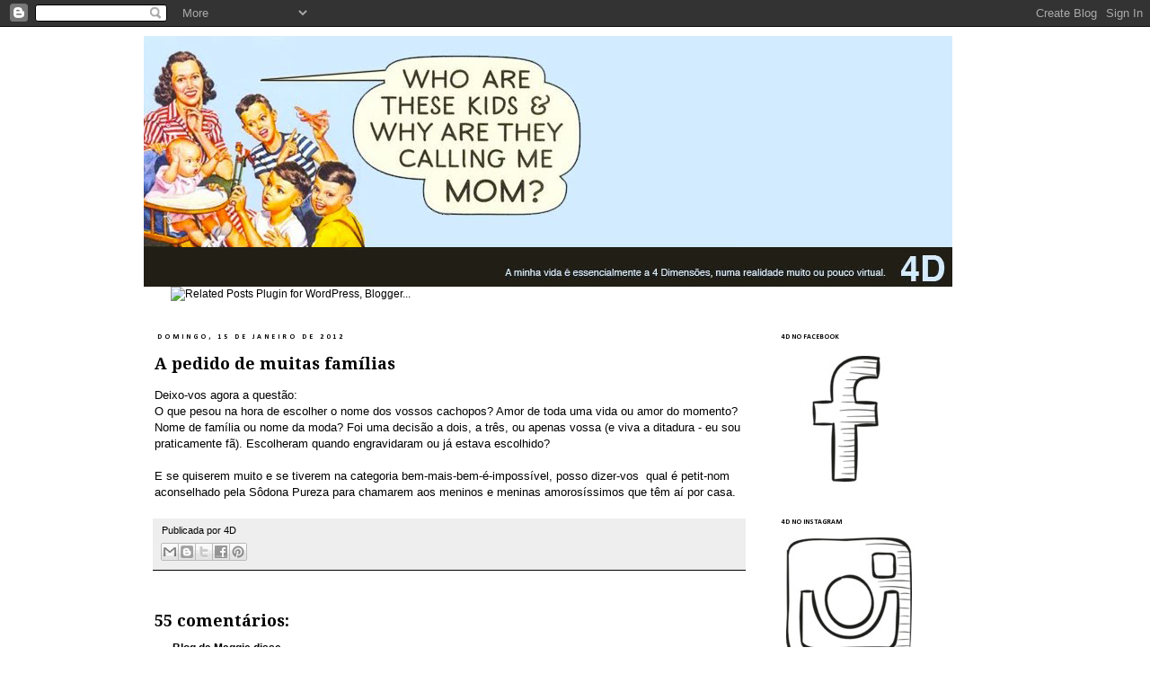

--- FILE ---
content_type: text/html; charset=UTF-8
request_url: https://avidaa4d.blogspot.com/2012/01/pedido-de-muitas-familias.html?showComment=1326726630055
body_size: 34318
content:
<!DOCTYPE html>
<html class='v2' dir='ltr' xmlns='http://www.w3.org/1999/xhtml' xmlns:b='http://www.google.com/2005/gml/b' xmlns:data='http://www.google.com/2005/gml/data' xmlns:expr='http://www.google.com/2005/gml/expr'>
<head>
<link href='https://www.blogger.com/static/v1/widgets/335934321-css_bundle_v2.css' rel='stylesheet' type='text/css'/>
<meta content='width=1100' name='viewport'/>
<meta content='text/html; charset=UTF-8' http-equiv='Content-Type'/>
<meta content='blogger' name='generator'/>
<link href='https://avidaa4d.blogspot.com/favicon.ico' rel='icon' type='image/x-icon'/>
<link href='http://avidaa4d.blogspot.com/2012/01/pedido-de-muitas-familias.html' rel='canonical'/>
<link rel="alternate" type="application/atom+xml" title="4D - Atom" href="https://avidaa4d.blogspot.com/feeds/posts/default" />
<link rel="alternate" type="application/rss+xml" title="4D - RSS" href="https://avidaa4d.blogspot.com/feeds/posts/default?alt=rss" />
<link rel="service.post" type="application/atom+xml" title="4D - Atom" href="https://www.blogger.com/feeds/451494896492679729/posts/default" />

<link rel="alternate" type="application/atom+xml" title="4D - Atom" href="https://avidaa4d.blogspot.com/feeds/7106543169166342173/comments/default" />
<!--Can't find substitution for tag [blog.ieCssRetrofitLinks]-->
<meta content='http://avidaa4d.blogspot.com/2012/01/pedido-de-muitas-familias.html' property='og:url'/>
<meta content='A pedido de muitas famílias' property='og:title'/>
<meta content='Uma mãe de 4 filhos, uma psicóloga clínica, muitas reflexões.' property='og:description'/>
<title>4D: A pedido de muitas famílias</title>
<style type='text/css'>@font-face{font-family:'Calibri';font-style:normal;font-weight:700;font-display:swap;src:url(//fonts.gstatic.com/l/font?kit=J7aanpV-BGlaFfdAjAo9_pxqHxIZrCE&skey=cd2dd6afe6bf0eb2&v=v15)format('woff2');unicode-range:U+0000-00FF,U+0131,U+0152-0153,U+02BB-02BC,U+02C6,U+02DA,U+02DC,U+0304,U+0308,U+0329,U+2000-206F,U+20AC,U+2122,U+2191,U+2193,U+2212,U+2215,U+FEFF,U+FFFD;}@font-face{font-family:'Droid Serif';font-style:normal;font-weight:700;font-display:swap;src:url(//fonts.gstatic.com/s/droidserif/v20/tDbV2oqRg1oM3QBjjcaDkOJGiRD7OwGtT0rU.woff2)format('woff2');unicode-range:U+0000-00FF,U+0131,U+0152-0153,U+02BB-02BC,U+02C6,U+02DA,U+02DC,U+0304,U+0308,U+0329,U+2000-206F,U+20AC,U+2122,U+2191,U+2193,U+2212,U+2215,U+FEFF,U+FFFD;}</style>
<style id='page-skin-1' type='text/css'><!--
/*
-----------------------------------------------
Blogger Template Style
Name:     Simple
Designer: Josh Peterson
URL:      www.noaesthetic.com
----------------------------------------------- */
/* Variable definitions
====================
<Variable name="keycolor" description="Main Color" type="color" default="#66bbdd"/>
<Group description="Page Text" selector="body">
<Variable name="body.font" description="Font" type="font"
default="normal normal 12px Arial, Tahoma, Helvetica, FreeSans, sans-serif"/>
<Variable name="body.text.color" description="Text Color" type="color" default="#222222"/>
</Group>
<Group description="Backgrounds" selector=".body-fauxcolumns-outer">
<Variable name="body.background.color" description="Outer Background" type="color" default="#66bbdd"/>
<Variable name="content.background.color" description="Main Background" type="color" default="#ffffff"/>
<Variable name="header.background.color" description="Header Background" type="color" default="transparent"/>
</Group>
<Group description="Links" selector=".main-outer">
<Variable name="link.color" description="Link Color" type="color" default="#2288bb"/>
<Variable name="link.visited.color" description="Visited Color" type="color" default="#888888"/>
<Variable name="link.hover.color" description="Hover Color" type="color" default="#33aaff"/>
</Group>
<Group description="Blog Title" selector=".header h1">
<Variable name="header.font" description="Font" type="font"
default="normal normal 60px Arial, Tahoma, Helvetica, FreeSans, sans-serif"/>
<Variable name="header.text.color" description="Title Color" type="color" default="#3399bb" />
</Group>
<Group description="Blog Description" selector=".header .description">
<Variable name="description.text.color" description="Description Color" type="color"
default="#777777" />
</Group>
<Group description="Tabs Text" selector=".tabs-inner .widget li a">
<Variable name="tabs.font" description="Font" type="font"
default="normal normal 14px Arial, Tahoma, Helvetica, FreeSans, sans-serif"/>
<Variable name="tabs.text.color" description="Text Color" type="color" default="#999999"/>
<Variable name="tabs.selected.text.color" description="Selected Color" type="color" default="#000000"/>
</Group>
<Group description="Tabs Background" selector=".tabs-outer .PageList">
<Variable name="tabs.background.color" description="Background Color" type="color" default="#f5f5f5"/>
<Variable name="tabs.selected.background.color" description="Selected Color" type="color" default="#eeeeee"/>
</Group>
<Group description="Post Title" selector="h3.post-title, .comments h4">
<Variable name="post.title.font" description="Font" type="font"
default="normal normal 22px Arial, Tahoma, Helvetica, FreeSans, sans-serif"/>
</Group>
<Group description="Date Header" selector=".date-header">
<Variable name="date.header.color" description="Text Color" type="color"
default="#000000"/>
<Variable name="date.header.background.color" description="Background Color" type="color"
default="transparent"/>
</Group>
<Group description="Post Footer" selector=".post-footer">
<Variable name="post.footer.text.color" description="Text Color" type="color" default="#666666"/>
<Variable name="post.footer.background.color" description="Background Color" type="color"
default="#f9f9f9"/>
<Variable name="post.footer.border.color" description="Shadow Color" type="color" default="#eeeeee"/>
</Group>
<Group description="Gadgets" selector="h2">
<Variable name="widget.title.font" description="Title Font" type="font"
default="normal bold 11px Arial, Tahoma, Helvetica, FreeSans, sans-serif"/>
<Variable name="widget.title.text.color" description="Title Color" type="color" default="#000000"/>
<Variable name="widget.alternate.text.color" description="Alternate Color" type="color" default="#999999"/>
</Group>
<Group description="Images" selector=".main-inner">
<Variable name="image.background.color" description="Background Color" type="color" default="#ffffff"/>
<Variable name="image.border.color" description="Border Color" type="color" default="#eeeeee"/>
<Variable name="image.text.color" description="Caption Text Color" type="color" default="#000000"/>
</Group>
<Group description="Accents" selector=".content-inner">
<Variable name="body.rule.color" description="Separator Line Color" type="color" default="#eeeeee"/>
<Variable name="tabs.border.color" description="Tabs Border Color" type="color" default="transparent"/>
</Group>
<Variable name="body.background" description="Body Background" type="background"
color="#ffffff" default="$(color) none repeat scroll top left"/>
<Variable name="body.background.override" description="Body Background Override" type="string" default=""/>
<Variable name="body.background.gradient.cap" description="Body Gradient Cap" type="url"
default="url(//www.blogblog.com/1kt/simple/gradients_light.png)"/>
<Variable name="body.background.gradient.tile" description="Body Gradient Tile" type="url"
default="url(//www.blogblog.com/1kt/simple/body_gradient_tile_light.png)"/>
<Variable name="content.background.color.selector" description="Content Background Color Selector" type="string" default=".content-inner"/>
<Variable name="content.padding" description="Content Padding" type="length" default="10px"/>
<Variable name="content.padding.horizontal" description="Content Horizontal Padding" type="length" default="10px"/>
<Variable name="content.shadow.spread" description="Content Shadow Spread" type="length" default="40px"/>
<Variable name="content.shadow.spread.webkit" description="Content Shadow Spread (WebKit)" type="length" default="5px"/>
<Variable name="content.shadow.spread.ie" description="Content Shadow Spread (IE)" type="length" default="10px"/>
<Variable name="main.border.width" description="Main Border Width" type="length" default="0"/>
<Variable name="header.background.gradient" description="Header Gradient" type="url" default="none"/>
<Variable name="header.shadow.offset.left" description="Header Shadow Offset Left" type="length" default="-1px"/>
<Variable name="header.shadow.offset.top" description="Header Shadow Offset Top" type="length" default="-1px"/>
<Variable name="header.shadow.spread" description="Header Shadow Spread" type="length" default="1px"/>
<Variable name="header.padding" description="Header Padding" type="length" default="30px"/>
<Variable name="header.border.size" description="Header Border Size" type="length" default="1px"/>
<Variable name="header.bottom.border.size" description="Header Bottom Border Size" type="length" default="1px"/>
<Variable name="header.border.horizontalsize" description="Header Horizontal Border Size" type="length" default="0"/>
<Variable name="description.text.size" description="Description Text Size" type="string" default="140%"/>
<Variable name="tabs.margin.top" description="Tabs Margin Top" type="length" default="0" />
<Variable name="tabs.margin.side" description="Tabs Side Margin" type="length" default="30px" />
<Variable name="tabs.background.gradient" description="Tabs Background Gradient" type="url"
default="url(//www.blogblog.com/1kt/simple/gradients_light.png)"/>
<Variable name="tabs.border.width" description="Tabs Border Width" type="length" default="1px"/>
<Variable name="tabs.bevel.border.width" description="Tabs Bevel Border Width" type="length" default="1px"/>
<Variable name="date.header.padding" description="Date Header Padding" type="string" default="inherit"/>
<Variable name="date.header.letterspacing" description="Date Header Letter Spacing" type="string" default="inherit"/>
<Variable name="date.header.margin" description="Date Header Margin" type="string" default="inherit"/>
<Variable name="post.margin.bottom" description="Post Bottom Margin" type="length" default="25px"/>
<Variable name="image.border.small.size" description="Image Border Small Size" type="length" default="2px"/>
<Variable name="image.border.large.size" description="Image Border Large Size" type="length" default="5px"/>
<Variable name="page.width.selector" description="Page Width Selector" type="string" default=".region-inner"/>
<Variable name="page.width" description="Page Width" type="string" default="auto"/>
<Variable name="main.section.margin" description="Main Section Margin" type="length" default="15px"/>
<Variable name="main.padding" description="Main Padding" type="length" default="15px"/>
<Variable name="main.padding.top" description="Main Padding Top" type="length" default="30px"/>
<Variable name="main.padding.bottom" description="Main Padding Bottom" type="length" default="30px"/>
<Variable name="paging.background"
color="#ffffff"
description="Background of blog paging area" type="background"
default="transparent none no-repeat scroll top center"/>
<Variable name="footer.bevel" description="Bevel border length of footer" type="length" default="0"/>
<Variable name="mobile.background.overlay" description="Mobile Background Overlay" type="string"
default="transparent none repeat scroll top left"/>
<Variable name="mobile.background.size" description="Mobile Background Size" type="string" default="auto"/>
<Variable name="mobile.button.color" description="Mobile Button Color" type="color" default="#ffffff" />
<Variable name="startSide" description="Side where text starts in blog language" type="automatic" default="left"/>
<Variable name="endSide" description="Side where text ends in blog language" type="automatic" default="right"/>
*/
/* Content
----------------------------------------------- */
body {
font: normal normal 12px 'Trebuchet MS', Trebuchet, Verdana, sans-serif;
color: #000000;
background: #ffffff none repeat scroll top left;
padding: 0 0 0 0;
}
html body .region-inner {
min-width: 0;
max-width: 100%;
width: auto;
}
a:link {
text-decoration:none;
color: #000000;
}
a:visited {
text-decoration:none;
color: #000000;
}
a:hover {
text-decoration:underline;
color: #e31a83;
}
.body-fauxcolumn-outer .fauxcolumn-inner {
background: transparent none repeat scroll top left;
_background-image: none;
}
.body-fauxcolumn-outer .cap-top {
position: absolute;
z-index: 1;
height: 400px;
width: 100%;
background: #ffffff none repeat scroll top left;
}
.body-fauxcolumn-outer .cap-top .cap-left {
width: 100%;
background: transparent none repeat-x scroll top left;
_background-image: none;
}
.content-outer {
-moz-box-shadow: 0 0 0 rgba(0, 0, 0, .15);
-webkit-box-shadow: 0 0 0 rgba(0, 0, 0, .15);
-goog-ms-box-shadow: 0 0 0 #333333;
box-shadow: 0 0 0 rgba(0, 0, 0, .15);
margin-bottom: 1px;
}
.content-inner {
padding: 10px 40px;
}
.content-inner {
background-color: #ffffff;
}
/* Header
----------------------------------------------- */
.header-outer {
background: transparent none repeat-x scroll 0 -400px;
_background-image: none;
}
.Header h1 {
font: normal normal 40px 'Trebuchet MS',Trebuchet,Verdana,sans-serif;
color: #000000;
text-shadow: 0 0 0 rgba(0, 0, 0, .2);
}
.Header h1 a {
color: #000000;
}
.Header .description {
font-size: 18px;
color: #ffffff;
}
.header-inner .Header .titlewrapper {
padding: 22px 0;
}
.header-inner .Header .descriptionwrapper {
padding: 0 0;
}
/* Tabs
----------------------------------------------- */
.tabs-inner .section:first-child {
border-top: 0 solid #dddddd;
}
.tabs-inner .section:first-child ul {
margin-top: -1px;
border-top: 1px solid #dddddd;
border-left: 1px solid #dddddd;
border-right: 1px solid #dddddd;
}
.tabs-inner .widget ul {
background: transparent none repeat-x scroll 0 -800px;
_background-image: none;
border-bottom: 1px solid #dddddd;
margin-top: 0;
margin-left: -30px;
margin-right: -30px;
}
.tabs-inner .widget li a {
display: inline-block;
padding: .6em 1em;
font: normal normal 12px 'Times New Roman', Times, FreeSerif, serif;
color: #000000;
border-left: 1px solid #ffffff;
border-right: 1px solid #dddddd;
}
.tabs-inner .widget li:first-child a {
border-left: none;
}
.tabs-inner .widget li.selected a, .tabs-inner .widget li a:hover {
color: #000000;
background-color: #eeeeee;
text-decoration: none;
}
/* Columns
----------------------------------------------- */
.main-outer {
border-top: 0 solid transparent;
}
.fauxcolumn-left-outer .fauxcolumn-inner {
border-right: 1px solid transparent;
}
.fauxcolumn-right-outer .fauxcolumn-inner {
border-left: 1px solid transparent;
}
/* Headings
----------------------------------------------- */
h2 {
margin: 0 0 1em 0;
font: normal bold 8px Calibri;
color: #000000;
text-transform: uppercase;
}
/* Widgets
----------------------------------------------- */
.widget .zippy {
color: #999999;
text-shadow: 2px 2px 1px rgba(0, 0, 0, .1);
}
.widget .popular-posts ul {
list-style: none;
}
/* Posts
----------------------------------------------- */
.date-header span {
background-color: #ffffff;
color: #000000;
padding: 0.4em;
letter-spacing: 3px;
margin: inherit;
}
.main-inner {
padding-top: 35px;
padding-bottom: 65px;
}
.main-inner .column-center-inner {
padding: 0 0;
}
.main-inner .column-center-inner .section {
margin: 0 1em;
}
.post {
margin: 0 0 45px 0;
}
h3.post-title, .comments h4 {
font: normal bold 18px Droid Serif;
margin: .75em 0 0;
}
.post-body {
font-size: 110%;
line-height: 1.4;
position: relative;
}
.post-body img, .post-body .tr-caption-container, .Profile img, .Image img,
.BlogList .item-thumbnail img {
padding: 2px;
background: #ffffff;
}
.post-body img, .post-body .tr-caption-container {
padding: 5px;
}
.post-body .tr-caption-container {
color: #000000;
}
.post-body .tr-caption-container img {
padding: 0;
background: transparent;
border: none;
-moz-box-shadow: 0 0 0 rgba(0, 0, 0, .1);
-webkit-box-shadow: 0 0 0 rgba(0, 0, 0, .1);
box-shadow: 0 0 0 rgba(0, 0, 0, .1);
}
.post-header {
margin: 0 0 1.5em;
line-height: 1.6;
font-size: 90%;
}
.post-footer {
margin: 20px -2px 0;
padding: 5px 10px;
color: #000000;
background-color: #eeeeee;
border-bottom: 1px solid #000000;
line-height: 1.6;
font-size: 90%;
}
#comments .comment-author {
padding-top: 1.5em;
border-top: 1px solid transparent;
background-position: 0 1.5em;
}
#comments .comment-author:first-child {
padding-top: 0;
border-top: none;
}
.avatar-image-container {
margin: .2em 0 0;
}
#comments .avatar-image-container img {
border: 1px solid #eeeeee;
}
/* Comments
----------------------------------------------- */
.comments .comments-content .icon.blog-author {
background-repeat: no-repeat;
background-image: url([data-uri]);
}
.comments .comments-content .loadmore a {
border-top: 1px solid #999999;
border-bottom: 1px solid #999999;
}
.comments .comment-thread.inline-thread {
background-color: #eeeeee;
}
.comments .continue {
border-top: 2px solid #999999;
}
/* Accents
---------------------------------------------- */
.section-columns td.columns-cell {
border-left: 1px solid transparent;
}
.blog-pager {
background: transparent url(//www.blogblog.com/1kt/simple/paging_dot.png) repeat-x scroll top center;
}
.blog-pager-older-link, .home-link,
.blog-pager-newer-link {
background-color: #ffffff;
padding: 5px;
}
.footer-outer {
border-top: 1px dashed #bbbbbb;
}
/* Mobile
----------------------------------------------- */
body.mobile  {
background-size: auto;
}
.mobile .body-fauxcolumn-outer {
background: transparent none repeat scroll top left;
}
.mobile .body-fauxcolumn-outer .cap-top {
background-size: 100% auto;
}
.mobile .content-outer {
-webkit-box-shadow: 0 0 3px rgba(0, 0, 0, .15);
box-shadow: 0 0 3px rgba(0, 0, 0, .15);
padding: 0 0;
}
body.mobile .AdSense {
margin: 0 -0;
}
.mobile .tabs-inner .widget ul {
margin-left: 0;
margin-right: 0;
}
.mobile .post {
margin: 0;
}
.mobile .main-inner .column-center-inner .section {
margin: 0;
}
.mobile .date-header span {
padding: 0.1em 10px;
margin: 0 -10px;
}
.mobile h3.post-title {
margin: 0;
}
.mobile .blog-pager {
background: transparent none no-repeat scroll top center;
}
.mobile .footer-outer {
border-top: none;
}
.mobile .main-inner, .mobile .footer-inner {
background-color: #ffffff;
}
.mobile-index-contents {
color: #000000;
}
.mobile-link-button {
background-color: #000000;
}
.mobile-link-button a:link, .mobile-link-button a:visited {
color: #ffffff;
}
.mobile .tabs-inner .section:first-child {
border-top: none;
}
.mobile .tabs-inner .PageList .widget-content {
background-color: #eeeeee;
color: #000000;
border-top: 1px solid #dddddd;
border-bottom: 1px solid #dddddd;
}
.mobile .tabs-inner .PageList .widget-content .pagelist-arrow {
border-left: 1px solid #dddddd;
}

--></style>
<style id='template-skin-1' type='text/css'><!--
body {
min-width: 1040px;
}
.content-outer, .content-fauxcolumn-outer, .region-inner {
min-width: 1040px;
max-width: 1040px;
_width: 1040px;
}
.main-inner .columns {
padding-left: 0px;
padding-right: 280px;
}
.main-inner .fauxcolumn-center-outer {
left: 0px;
right: 280px;
/* IE6 does not respect left and right together */
_width: expression(this.parentNode.offsetWidth -
parseInt("0px") -
parseInt("280px") + 'px');
}
.main-inner .fauxcolumn-left-outer {
width: 0px;
}
.main-inner .fauxcolumn-right-outer {
width: 280px;
}
.main-inner .column-left-outer {
width: 0px;
right: 100%;
margin-left: -0px;
}
.main-inner .column-right-outer {
width: 280px;
margin-right: -280px;
}
#layout {
min-width: 0;
}
#layout .content-outer {
min-width: 0;
width: 800px;
}
#layout .region-inner {
min-width: 0;
width: auto;
}
--></style>
<script src="//img.metaffiliation.com/na/na/res/trk/script.js" type="text/javascript"></script>
<link href='https://www.blogger.com/dyn-css/authorization.css?targetBlogID=451494896492679729&amp;zx=2674201a-97d7-4c2c-8da2-388dde7fd5e0' media='none' onload='if(media!=&#39;all&#39;)media=&#39;all&#39;' rel='stylesheet'/><noscript><link href='https://www.blogger.com/dyn-css/authorization.css?targetBlogID=451494896492679729&amp;zx=2674201a-97d7-4c2c-8da2-388dde7fd5e0' rel='stylesheet'/></noscript>
<meta name='google-adsense-platform-account' content='ca-host-pub-1556223355139109'/>
<meta name='google-adsense-platform-domain' content='blogspot.com'/>

</head>
<body class='loading'>
<div class='navbar section' id='navbar'><div class='widget Navbar' data-version='1' id='Navbar1'><script type="text/javascript">
    function setAttributeOnload(object, attribute, val) {
      if(window.addEventListener) {
        window.addEventListener('load',
          function(){ object[attribute] = val; }, false);
      } else {
        window.attachEvent('onload', function(){ object[attribute] = val; });
      }
    }
  </script>
<div id="navbar-iframe-container"></div>
<script type="text/javascript" src="https://apis.google.com/js/platform.js"></script>
<script type="text/javascript">
      gapi.load("gapi.iframes:gapi.iframes.style.bubble", function() {
        if (gapi.iframes && gapi.iframes.getContext) {
          gapi.iframes.getContext().openChild({
              url: 'https://www.blogger.com/navbar/451494896492679729?po\x3d7106543169166342173\x26origin\x3dhttps://avidaa4d.blogspot.com',
              where: document.getElementById("navbar-iframe-container"),
              id: "navbar-iframe"
          });
        }
      });
    </script><script type="text/javascript">
(function() {
var script = document.createElement('script');
script.type = 'text/javascript';
script.src = '//pagead2.googlesyndication.com/pagead/js/google_top_exp.js';
var head = document.getElementsByTagName('head')[0];
if (head) {
head.appendChild(script);
}})();
</script>
</div></div>
<div class='body-fauxcolumns'>
<div class='fauxcolumn-outer body-fauxcolumn-outer'>
<div class='cap-top'>
<div class='cap-left'></div>
<div class='cap-right'></div>
</div>
<div class='fauxborder-left'>
<div class='fauxborder-right'></div>
<div class='fauxcolumn-inner'>
</div>
</div>
<div class='cap-bottom'>
<div class='cap-left'></div>
<div class='cap-right'></div>
</div>
</div>
</div>
<div class='content'>
<div class='content-fauxcolumns'>
<div class='fauxcolumn-outer content-fauxcolumn-outer'>
<div class='cap-top'>
<div class='cap-left'></div>
<div class='cap-right'></div>
</div>
<div class='fauxborder-left'>
<div class='fauxborder-right'></div>
<div class='fauxcolumn-inner'>
</div>
</div>
<div class='cap-bottom'>
<div class='cap-left'></div>
<div class='cap-right'></div>
</div>
</div>
</div>
<div class='content-outer'>
<div class='content-cap-top cap-top'>
<div class='cap-left'></div>
<div class='cap-right'></div>
</div>
<div class='fauxborder-left content-fauxborder-left'>
<div class='fauxborder-right content-fauxborder-right'></div>
<div class='content-inner'>
<header>
<div class='header-outer'>
<div class='header-cap-top cap-top'>
<div class='cap-left'></div>
<div class='cap-right'></div>
</div>
<div class='fauxborder-left header-fauxborder-left'>
<div class='fauxborder-right header-fauxborder-right'></div>
<div class='region-inner header-inner'>
<div class='header section' id='header'><div class='widget Header' data-version='1' id='Header1'>
<div id='header-inner'>
<a href='https://avidaa4d.blogspot.com/' style='display: block'>
<img alt='4D' height='279px; ' id='Header1_headerimg' src='https://blogger.googleusercontent.com/img/b/R29vZ2xl/AVvXsEjAkGNElZx8yWl_KjLl7CSCvNzZ7MvYqcMjWnnxuFSXPjsqO_OqfpA-3XNsmpVcGat-FS_4pNZfGgRPzy3sUnQIUPOCKk3ePHYGiKF_VqXifUNQUS-rdszGWkx_awfUn-TBBUd4WYemXkXE/s1600/4d_header2.png' style='display: block' width='900px; '/>
</a>
</div>
</div></div>
</div>
</div>
<div class='header-cap-bottom cap-bottom'>
<div class='cap-left'></div>
<div class='cap-right'></div>
</div>
</div>
</header>
<div class='tabs-outer'>
<div class='tabs-cap-top cap-top'>
<div class='cap-left'></div>
<div class='cap-right'></div>
</div>
<div class='fauxborder-left tabs-fauxborder-left'>
<div class='fauxborder-right tabs-fauxborder-right'></div>
<div class='region-inner tabs-inner'>
<div class='tabs section' id='crosscol'><div class='widget HTML' data-version='1' id='HTML4'>
<div class='widget-content'>
<script>
var linkwithin_site_id = 1962019;
</script>
<script src="//www.linkwithin.com/widget.js"></script>
<a href="http://www.linkwithin.com/"><img src="https://lh3.googleusercontent.com/blogger_img_proxy/AEn0k_uE7f1rnPQZgZcZytpXrUE03yXsBIn5p8sdEH942Z4BiRAzFdEWaILenoK9CQ3NO365XgiVsdjFFiw0f3JY7XjY3ir8A2vM=s0-d" alt="Related Posts Plugin for WordPress, Blogger..." style="border: 0"></a>
</div>
<div class='clear'></div>
</div></div>
<div class='tabs no-items section' id='crosscol-overflow'></div>
</div>
</div>
<div class='tabs-cap-bottom cap-bottom'>
<div class='cap-left'></div>
<div class='cap-right'></div>
</div>
</div>
<div class='main-outer'>
<div class='main-cap-top cap-top'>
<div class='cap-left'></div>
<div class='cap-right'></div>
</div>
<div class='fauxborder-left main-fauxborder-left'>
<div class='fauxborder-right main-fauxborder-right'></div>
<div class='region-inner main-inner'>
<div class='columns fauxcolumns'>
<div class='fauxcolumn-outer fauxcolumn-center-outer'>
<div class='cap-top'>
<div class='cap-left'></div>
<div class='cap-right'></div>
</div>
<div class='fauxborder-left'>
<div class='fauxborder-right'></div>
<div class='fauxcolumn-inner'>
</div>
</div>
<div class='cap-bottom'>
<div class='cap-left'></div>
<div class='cap-right'></div>
</div>
</div>
<div class='fauxcolumn-outer fauxcolumn-left-outer'>
<div class='cap-top'>
<div class='cap-left'></div>
<div class='cap-right'></div>
</div>
<div class='fauxborder-left'>
<div class='fauxborder-right'></div>
<div class='fauxcolumn-inner'>
</div>
</div>
<div class='cap-bottom'>
<div class='cap-left'></div>
<div class='cap-right'></div>
</div>
</div>
<div class='fauxcolumn-outer fauxcolumn-right-outer'>
<div class='cap-top'>
<div class='cap-left'></div>
<div class='cap-right'></div>
</div>
<div class='fauxborder-left'>
<div class='fauxborder-right'></div>
<div class='fauxcolumn-inner'>
</div>
</div>
<div class='cap-bottom'>
<div class='cap-left'></div>
<div class='cap-right'></div>
</div>
</div>
<!-- corrects IE6 width calculation -->
<div class='columns-inner'>
<div class='column-center-outer'>
<div class='column-center-inner'>
<div class='main section' id='main'><div class='widget Blog' data-version='1' id='Blog1'>
<div class='blog-posts hfeed'>

          <div class="date-outer">
        
<h2 class='date-header'><span>domingo, 15 de janeiro de 2012</span></h2>

          <div class="date-posts">
        
<div class='post-outer'>
<div class='post hentry' itemprop='blogPost' itemscope='itemscope' itemtype='http://schema.org/BlogPosting'>
<meta content='451494896492679729' itemprop='blogId'/>
<meta content='7106543169166342173' itemprop='postId'/>
<a name='7106543169166342173'></a>
<h3 class='post-title entry-title' itemprop='name'>
A pedido de muitas famílias
</h3>
<div class='post-header'>
<div class='post-header-line-1'></div>
</div>
<div class='post-body entry-content' id='post-body-7106543169166342173' itemprop='description articleBody'>
Deixo-vos agora a questão:<br />
O que pesou na hora de escolher o nome dos vossos cachopos? Amor de toda uma vida ou amor do momento? Nome de família ou nome da moda? Foi uma decisão a dois, a três, ou apenas vossa (e viva a ditadura - eu sou praticamente fã). Escolheram quando engravidaram ou já estava escolhido?<br />
<br />
E se quiserem muito e&nbsp;se tiverem na categoria bem-mais-bem-é-impossível, posso dizer-vos &nbsp;qual é petit-nom aconselhado pela Sôdona Pureza para chamarem aos meninos e meninas amorosíssimos que têm aí por casa.
<div style='clear: both;'></div>
</div>
<div class='post-footer'>
<div class='post-footer-line post-footer-line-1'><span class='post-author vcard'>
Publicada por
<span class='fn' itemprop='author' itemscope='itemscope' itemtype='http://schema.org/Person'>
<meta content='https://www.blogger.com/profile/10117465817100983213' itemprop='url'/>
<a href='https://www.blogger.com/profile/10117465817100983213' rel='author' title='author profile'>
<span itemprop='name'>4D</span>
</a>
</span>
</span>
<span class='post-comment-link'>
</span>
<span class='post-icons'>
<span class='item-control blog-admin pid-753224675'>
<a href='https://www.blogger.com/post-edit.g?blogID=451494896492679729&postID=7106543169166342173&from=pencil' title='Editar mensagem'>
<img alt='' class='icon-action' height='18' src='https://resources.blogblog.com/img/icon18_edit_allbkg.gif' width='18'/>
</a>
</span>
</span>
</div>
<div class='post-footer-line post-footer-line-2'><div class='post-share-buttons goog-inline-block'>
<a class='goog-inline-block share-button sb-email' href='https://www.blogger.com/share-post.g?blogID=451494896492679729&postID=7106543169166342173&target=email' target='_blank' title='Enviar a mensagem por email'><span class='share-button-link-text'>Enviar a mensagem por email</span></a><a class='goog-inline-block share-button sb-blog' href='https://www.blogger.com/share-post.g?blogID=451494896492679729&postID=7106543169166342173&target=blog' onclick='window.open(this.href, "_blank", "height=270,width=475"); return false;' target='_blank' title='Dê a sua opinião!'><span class='share-button-link-text'>Dê a sua opinião!</span></a><a class='goog-inline-block share-button sb-twitter' href='https://www.blogger.com/share-post.g?blogID=451494896492679729&postID=7106543169166342173&target=twitter' target='_blank' title='Partilhar no X'><span class='share-button-link-text'>Partilhar no X</span></a><a class='goog-inline-block share-button sb-facebook' href='https://www.blogger.com/share-post.g?blogID=451494896492679729&postID=7106543169166342173&target=facebook' onclick='window.open(this.href, "_blank", "height=430,width=640"); return false;' target='_blank' title='Partilhar no Facebook'><span class='share-button-link-text'>Partilhar no Facebook</span></a><a class='goog-inline-block share-button sb-pinterest' href='https://www.blogger.com/share-post.g?blogID=451494896492679729&postID=7106543169166342173&target=pinterest' target='_blank' title='Partilhar no Pinterest'><span class='share-button-link-text'>Partilhar no Pinterest</span></a>
</div>
<span class='post-labels'>
</span>
</div>
<div class='post-footer-line post-footer-line-3'></div>
</div>
</div>
<div class='comments' id='comments'>
<a name='comments'></a>
<h4>55 comentários:</h4>
<div id='Blog1_comments-block-wrapper'>
<dl class='' id='comments-block'>
<dt class='comment-author blogger-comment-icon' id='c4541775072079815263'>
<a name='c4541775072079815263'></a>
<a href='https://www.blogger.com/profile/06562279377674498826' rel='nofollow'>Blog da Maggie</a>
disse...
</dt>
<dd class='comment-body' id='Blog1_cmt-4541775072079815263'>
<p>
Sempre gostei de nomes portugueses.<br />A madalena foi escolha minha, já maria tive que ceder, marido queria mto uma maria, mas ficou só maria (é que maridinho queria maria flor).<br /><br />Maggie
</p>
</dd>
<dd class='comment-footer'>
<span class='comment-timestamp'>
<a href='https://avidaa4d.blogspot.com/2012/01/pedido-de-muitas-familias.html?showComment=1326636810068#c4541775072079815263' title='comment permalink'>
domingo, 15 janeiro, 2012
</a>
<span class='item-control blog-admin pid-1079163148'>
<a class='comment-delete' href='https://www.blogger.com/comment/delete/451494896492679729/4541775072079815263' title='Eliminar comentário'>
<img src='https://resources.blogblog.com/img/icon_delete13.gif'/>
</a>
</span>
</span>
</dd>
<dt class='comment-author blogger-comment-icon' id='c2366316952184062433'>
<a name='c2366316952184062433'></a>
<a href='https://www.blogger.com/profile/04746480218476714827' rel='nofollow'>Ana Rita Gil</a>
disse...
</dt>
<dd class='comment-body' id='Blog1_cmt-2366316952184062433'>
<p>
Bom eu sou mesmo parolinha, já tenho o nome dos meus dois filhos de casalinho desde que namorava com 15 anos com o meu actual marido. diziamos já aí que ia ser o Miguel (segundo nome do marido) e margarida (pois sou ana rita e rita vem de margarita). E miguel it is. Vamos ver o segundo, se sempre serei abençoada com o casalinho parolo ou se terei de inventar do nada um 2º nome de rapaz ao fim destes 16 anos juntos a falarmos no  miguel e na margarida, eheheheh!<br />Bjs!
</p>
</dd>
<dd class='comment-footer'>
<span class='comment-timestamp'>
<a href='https://avidaa4d.blogspot.com/2012/01/pedido-de-muitas-familias.html?showComment=1326638799453#c2366316952184062433' title='comment permalink'>
domingo, 15 janeiro, 2012
</a>
<span class='item-control blog-admin pid-2129704127'>
<a class='comment-delete' href='https://www.blogger.com/comment/delete/451494896492679729/2366316952184062433' title='Eliminar comentário'>
<img src='https://resources.blogblog.com/img/icon_delete13.gif'/>
</a>
</span>
</span>
</dd>
<dt class='comment-author blogger-comment-icon' id='c8060302280313727222'>
<a name='c8060302280313727222'></a>
<a href='https://www.blogger.com/profile/06939523742442451421' rel='nofollow'>Susana</a>
disse...
</dt>
<dd class='comment-body' id='Blog1_cmt-8060302280313727222'>
<p>
O nome da mais velha foi escolhido por causa de uma personagem de um livro da condessa de Segur que li ainda miúda e que me ficou, o da mais nova foi escolhido pela irmã. :)<br /><br />Beijinho e bom Domingo!
</p>
</dd>
<dd class='comment-footer'>
<span class='comment-timestamp'>
<a href='https://avidaa4d.blogspot.com/2012/01/pedido-de-muitas-familias.html?showComment=1326639805089#c8060302280313727222' title='comment permalink'>
domingo, 15 janeiro, 2012
</a>
<span class='item-control blog-admin pid-1283785897'>
<a class='comment-delete' href='https://www.blogger.com/comment/delete/451494896492679729/8060302280313727222' title='Eliminar comentário'>
<img src='https://resources.blogblog.com/img/icon_delete13.gif'/>
</a>
</span>
</span>
</dd>
<dt class='comment-author blogger-comment-icon' id='c2678067214878586789'>
<a name='c2678067214878586789'></a>
<a href='https://www.blogger.com/profile/00225293062332520679' rel='nofollow'>Mary</a>
disse...
</dt>
<dd class='comment-body' id='Blog1_cmt-2678067214878586789'>
<p>
Bem, ja que insistes, aqui fica...<br />Sempre tive para mim que os meus filhos seriam o Vicente, e a Mariana Isabel (como a minha avo). Quando comecei a namorar com o Te, ele referiu que nao gostava de pais e filhos com o mesmo nome, pelo que caiu o Mariana e ficou o Isabel (pendurado, ate hoje).<br />Muito antes de engravidar da 1a vez dei de caras numa mailing list com o nome Ema. Comentei com ele, e ele disse que gostava tambem. Entretanto, conversa puxa conversa, ele comeca a desenvolver uma embirracao com o nome Vicente. E que gostava de Simao. Ora eu, sportinguista de gema, nao chamo Simao a filho meu nem que me paguem. Ora se nao e Simao tb nao e Vicente, mais nada.<br />Engravidei. Se for menina, ja estava escolhido - seria Ema.<br />Se for rapaz = drama.<br />Fizemos listas e listas, todos os nomes me pareciam estranhos, nenhum era bom. Conseguimos reduzir a lista para Henrique, Gustavo ou Pedro. Na eco das 22 semanas, qdo soubemos que era rapaz, olhei para a carinha dele no ecran e ele sorriu. E eu vi claramente, era Henrique!<br />Falamos sobre isso no carro, amadurecemos a ideia, e depois anunciamos. Isso sim, sempre foi discussao nossa, nunca demos a conhecer as hipoteses a ninguem, quando anunciamos ja e facto consumado.<br />Da 2a vez, ja estava escolhido: Ema. Foi facil.<br />Se formos ao 3o, se for menina acho que esta escolhido, se for rapaz temos drama, porque agora ja nao gosto dos outros nomes da lista.<br />E tu, Duchess?
</p>
</dd>
<dd class='comment-footer'>
<span class='comment-timestamp'>
<a href='https://avidaa4d.blogspot.com/2012/01/pedido-de-muitas-familias.html?showComment=1326640559769#c2678067214878586789' title='comment permalink'>
domingo, 15 janeiro, 2012
</a>
<span class='item-control blog-admin pid-1189882482'>
<a class='comment-delete' href='https://www.blogger.com/comment/delete/451494896492679729/2678067214878586789' title='Eliminar comentário'>
<img src='https://resources.blogblog.com/img/icon_delete13.gif'/>
</a>
</span>
</span>
</dd>
<dt class='comment-author blogger-comment-icon' id='c1006371127018690227'>
<a name='c1006371127018690227'></a>
<a href='https://www.blogger.com/profile/08282602896820268297' rel='nofollow'>Mãe das Marias</a>
disse...
</dt>
<dd class='comment-body' id='Blog1_cmt-1006371127018690227'>
<p>
Meses depois de começarmos a namorar escolhemos o nome Maria Beatriz para quando um dia tivéssemos uma filha. Sempre amámos esse nome, não me interessava q se tivesse tornado um nome da moda e o mundo inteiro tb o escolhesse, para nós era especial... E 7 anos depois ela chegou!!<br />Agora desta vez, já sabia que tb seria Maria, tinha q ser... Gosto mesmo muito deste nome. Matilde era um nome q tb já gostava(mos) há muito tempo, desde o tempo da Beatriz. Fiquei admirada ao ver na lista dos nomes mais escolhidos em 2011, q Matilde foi o 3 nome feminino mais escolhido. É q para além da meia dúzia de Matildes q conheço aqui nos blogs, n conheço nenhuma pessoalmente, n sabia desta nova onda... Parece q temos propensão a escolher nomes da &quot;moda&quot;, mas mais uma vez, não mudaríamos por isso. Gostamos e nem q o meu irmão pusesse esse nome à filha, eu mudava ;)
</p>
</dd>
<dd class='comment-footer'>
<span class='comment-timestamp'>
<a href='https://avidaa4d.blogspot.com/2012/01/pedido-de-muitas-familias.html?showComment=1326643716249#c1006371127018690227' title='comment permalink'>
domingo, 15 janeiro, 2012
</a>
<span class='item-control blog-admin pid-853939965'>
<a class='comment-delete' href='https://www.blogger.com/comment/delete/451494896492679729/1006371127018690227' title='Eliminar comentário'>
<img src='https://resources.blogblog.com/img/icon_delete13.gif'/>
</a>
</span>
</span>
</dd>
<dt class='comment-author blogger-comment-icon' id='c8122153409083711278'>
<a name='c8122153409083711278'></a>
<a href='https://www.blogger.com/profile/08282602896820268297' rel='nofollow'>Mãe das Marias</a>
disse...
</dt>
<dd class='comment-body' id='Blog1_cmt-8122153409083711278'>
<p>
Ahhhhh e quero saber essa dos petit noms, especialmente para a segunda, q a primeira já está servida ;)
</p>
</dd>
<dd class='comment-footer'>
<span class='comment-timestamp'>
<a href='https://avidaa4d.blogspot.com/2012/01/pedido-de-muitas-familias.html?showComment=1326643952816#c8122153409083711278' title='comment permalink'>
domingo, 15 janeiro, 2012
</a>
<span class='item-control blog-admin pid-853939965'>
<a class='comment-delete' href='https://www.blogger.com/comment/delete/451494896492679729/8122153409083711278' title='Eliminar comentário'>
<img src='https://resources.blogblog.com/img/icon_delete13.gif'/>
</a>
</span>
</span>
</dd>
<dt class='comment-author blog-author blogger-comment-icon' id='c3762279712849988812'>
<a name='c3762279712849988812'></a>
<a href='https://www.blogger.com/profile/10117465817100983213' rel='nofollow'>4D</a>
disse...
</dt>
<dd class='comment-body' id='Blog1_cmt-3762279712849988812'>
<p>
Segundo a tia, Beatriz deve ser Biti e Matilde deve ser...Cereja:):)
</p>
</dd>
<dd class='comment-footer'>
<span class='comment-timestamp'>
<a href='https://avidaa4d.blogspot.com/2012/01/pedido-de-muitas-familias.html?showComment=1326644170925#c3762279712849988812' title='comment permalink'>
domingo, 15 janeiro, 2012
</a>
<span class='item-control blog-admin pid-753224675'>
<a class='comment-delete' href='https://www.blogger.com/comment/delete/451494896492679729/3762279712849988812' title='Eliminar comentário'>
<img src='https://resources.blogblog.com/img/icon_delete13.gif'/>
</a>
</span>
</span>
</dd>
<dt class='comment-author blogger-comment-icon' id='c3478230160801384254'>
<a name='c3478230160801384254'></a>
<a href='https://www.blogger.com/profile/12667802890904264006' rel='nofollow'>Kiki - Família de 3 e 1/2</a>
disse...
</dt>
<dd class='comment-body' id='Blog1_cmt-3478230160801384254'>
<p>
Como eu já tinha dito, toda a vida quis ter um Manuel e uma Maria... Mas entretanto tive uma cadela Maria e não ia pôr o mesmo nome à minha filha.. :P<br />Quando engravidei da Luísa, se fosse rapaz, seria Manuel Maria. Para rapariga andámos à guerra... O Luís queria Pilar e eu queria todos! Acabou por ficar Maria Luísa para ficar com o nome do pai.<br />Do Vicente, deu-me uma travadinha e deixei de querer Manuel Maria... Havia milhões à minha volta e não queria que o meu fosse mais um! Foi muito complicado escolher... Eu gosto de nomes clássicos portugueses da velha guarda! Fizemos listas e mais listas. Quadros em excel... Estatísticas e coisas estranhas... Um dia ia no carro e veio Vicente à cabeça! Liguei ao Luís: O que achas? e ele respondeu: Está feito! :P
</p>
</dd>
<dd class='comment-footer'>
<span class='comment-timestamp'>
<a href='https://avidaa4d.blogspot.com/2012/01/pedido-de-muitas-familias.html?showComment=1326644384563#c3478230160801384254' title='comment permalink'>
domingo, 15 janeiro, 2012
</a>
<span class='item-control blog-admin pid-1297222006'>
<a class='comment-delete' href='https://www.blogger.com/comment/delete/451494896492679729/3478230160801384254' title='Eliminar comentário'>
<img src='https://resources.blogblog.com/img/icon_delete13.gif'/>
</a>
</span>
</span>
</dd>
<dt class='comment-author blog-author blogger-comment-icon' id='c1552465613016361700'>
<a name='c1552465613016361700'></a>
<a href='https://www.blogger.com/profile/10117465817100983213' rel='nofollow'>4D</a>
disse...
</dt>
<dd class='comment-body' id='Blog1_cmt-1552465613016361700'>
<p>
Desde sempre que gosto de Afonso. Mas também desde sempre que quis uma menina. Então nos meus tempos mais freaks queria uma Maria Afonso. Passados uns anos engravidei e já não achava assim tanta piada a Maria Afonso...mas continuava a amar Afonso. E veio o Afonso. Que se tivesse sido menina seria Matilde.<br />Depois comecei a pensar que queria ter outro filho com pouca diferença de idade do primeiro. Mas desta vez tinha um feeling que seria mesmo uma menina. Mesmo. Mas enganei-me, claro. Muito cedo soube que vinha outro pilinhas. E no dia em que soube deu-me um baque. Desta vez ia ser uma Madalena. E era tão claro que nem pensei duas vezes. Do nada surgiu-me o Manel...uma espécie de versão masculina da Madalena. O pior foi o segundo nome. O marido logo de início não queria Maria...e eu queria. Eu não queria mais nenhum: Manuel João, não; Manuel Luís...só se fosse o Goucha...<br />Acabou por ficar Manuel Maria (sim, sou muito persuasiva).<br />E o mais engraçado é que logo depois do &quot;Manel&quot; me sair pela boca, percebi que era o segundo nome do meu pai e o primeiro do meu avô. Claro que toda a gente adorou.<br />Quando chegou ao 3º felizmente ainda tinha alguns nomes em carteira. Decididamente se fosse menina já não seria nem Matilde nem Madalena. O marido odiava isso. Dizia, o tolo, que já tinha não sei quantas filhas que lhe tinham morrido. E eu tentava explicar-lhe que a sensação para mim era exactamente essa, ou seja, aquele nome era para aquela pessoa... e se aquela pessoa não existiu, então o nome não passaria para outra.<br />Há já muito tempo que eu gostava imenso de Vicente. A minha colega e amiga J.A.D. tinha um Vicente, que terá agora os seus 13 anos, mais coisa menos coisa. E sempre foi um nome com o qual me identifiquei. E ainda por cima havia ainda poucos (sim, porque parece que esse karma vinha atrás de mim - havia poucos Afonsos quando eu escolhi Afonso para o primogénito, há 11 anos atrás - e depois tornou-se moda; havia poucos Manéis há 8 anos e depois virou moda). Ahhh, e se fosse menina seria Benedita.<br /><br />Quando engravidei desta vez...confesso que não estava muito feliz a organizar listas e listinhas. Estava ainda meio abananada com o que me estava a acontecer. Mas ainda me lembro de pensar que se fosse menino...bom, se fosse menino dava em maluca... e chamava-lhe Lourenço.<br /><br />E se fosse menina?<br />Há muito tempo que um nome me adoçava a boca. Um nome invulgar mas extremamente doce. Soube dele através de uma revista, de há anos e anos que dizia que a neta da Rosa Lobato Faria tinha esse nome. Um nome que confesso que no primeiro embate estranhei, até porque não conhecia mesmo mais ninguém com esse nome... mas que depois foi-se entranhando, como uma segunda pele.<br />Mas sabia que ia ser um nome polémico. <br />Entretanto conheci, não pessoalmente, mais umas duas meninas com esse nome. E duas senhoras mais velhas, ambas espanholas.<br /><br />Por causa das coisas ainda disse ao marido: olha, se é menina acho que podia ser eu a escolher, hein?? <br />Dou-te a hipótese de 3 Cs: Carlota, Caetana e Concha. E Concha ficou:)
</p>
</dd>
<dd class='comment-footer'>
<span class='comment-timestamp'>
<a href='https://avidaa4d.blogspot.com/2012/01/pedido-de-muitas-familias.html?showComment=1326645958936#c1552465613016361700' title='comment permalink'>
domingo, 15 janeiro, 2012
</a>
<span class='item-control blog-admin pid-753224675'>
<a class='comment-delete' href='https://www.blogger.com/comment/delete/451494896492679729/1552465613016361700' title='Eliminar comentário'>
<img src='https://resources.blogblog.com/img/icon_delete13.gif'/>
</a>
</span>
</span>
</dd>
<dt class='comment-author blogger-comment-icon' id='c5527776876180443211'>
<a name='c5527776876180443211'></a>
<a href='https://www.blogger.com/profile/09419041954079358336' rel='nofollow'>Té</a>
disse...
</dt>
<dd class='comment-body' id='Blog1_cmt-5527776876180443211'>
<p>
Ora bem ;) foi então assim:<br />Joana - sempre adorei este nome e o pai tb gostava, ficou então decidido se fosse menina seria Joana. E foi!<br />Do 2º foi muito mais difícil o pai gostava de uns e eu de outros. Acho que para rapaz é mais complicado escolher um nome :). O pai queria João Pedro e eu Gonçalo. Como a 1ª tinha apenas um nome próprio acabámos por escolher o que eu queria, porque Gonçalo já é um nome grande e pronto! e depois se um só tem um nome os que vierem a seguir seguem a mesma linha, te de ser igual para todos :)<br />Da 3ª e última que a fábrica já encerrou ;) para além de nós dois já tinhamos os filhotes mais crescidos a querer também participar na escolha do nome do bebé que vinha lá...e foi unânime a escolha de Marta (no caso de ser menina! e foi!) se fosse rapaz ia ser um &quot;problema&quot; eu queria Miguel mas todos os outros elementos tinham cada um outro nome preferido, estava a ver que tinhamos que fazer papelinhos com nomes de rapazes e tirar à sorte :)<br />Adoro os meus três filhos e adoro os nomes de cada um deles, acho que lhes assenta como uma luva.<br />Beijinhos
</p>
</dd>
<dd class='comment-footer'>
<span class='comment-timestamp'>
<a href='https://avidaa4d.blogspot.com/2012/01/pedido-de-muitas-familias.html?showComment=1326646899246#c5527776876180443211' title='comment permalink'>
domingo, 15 janeiro, 2012
</a>
<span class='item-control blog-admin pid-1617099942'>
<a class='comment-delete' href='https://www.blogger.com/comment/delete/451494896492679729/5527776876180443211' title='Eliminar comentário'>
<img src='https://resources.blogblog.com/img/icon_delete13.gif'/>
</a>
</span>
</span>
</dd>
<dt class='comment-author blog-author blogger-comment-icon' id='c7907343674694119950'>
<a name='c7907343674694119950'></a>
<a href='https://www.blogger.com/profile/10117465817100983213' rel='nofollow'>4D</a>
disse...
</dt>
<dd class='comment-body' id='Blog1_cmt-7907343674694119950'>
<p>
:):)<br /><br />No meu caso ao 3º os outros dois queriam participar, principalmente o mais velho. E ele queria muiiito que fosse Jaime. Eu nem sei porquê porque não havia Jaimes na escola dele, nem em series ou desenhos animados ou telenovelas, na altura.<br />Mas eu sempre lhes disse: &quot;Olhem, agradeço imenso a vossa participação mas os nomes dos meus filhos a mãe escolhe. Depois vocês terão a oportunidade de escolher os nomes dos vossos&quot;.<br /><br />E penso como tu...acho que os nomes lhes assentam que nem uma luva!
</p>
</dd>
<dd class='comment-footer'>
<span class='comment-timestamp'>
<a href='https://avidaa4d.blogspot.com/2012/01/pedido-de-muitas-familias.html?showComment=1326647409520#c7907343674694119950' title='comment permalink'>
domingo, 15 janeiro, 2012
</a>
<span class='item-control blog-admin pid-753224675'>
<a class='comment-delete' href='https://www.blogger.com/comment/delete/451494896492679729/7907343674694119950' title='Eliminar comentário'>
<img src='https://resources.blogblog.com/img/icon_delete13.gif'/>
</a>
</span>
</span>
</dd>
<dt class='comment-author blogger-comment-icon' id='c4118141453965118848'>
<a name='c4118141453965118848'></a>
<a href='https://www.blogger.com/profile/13798866424706724359' rel='nofollow'>Melancia</a>
disse...
</dt>
<dd class='comment-body' id='Blog1_cmt-4118141453965118848'>
<p>
Ora bem... há muitos, muitos anos atrás, há 22, tive um irmão, tinha eu 8 anos, que nasceu muito prematuro. Deixaram-me na altura escolher o nome e escolhi Diogo. O meu, tão desejado, irmão acabou por falecer 1 mês depois, mas o gosto por aquele nome sempre me ficou. E, durante toda a minha adolescência, disse que iria ter um Diogo e uma Beatriz, nome da minha bisavó, ou Carolina, nome da trisavó. Hoje tenho um Diogo com 10 meses e não dei hipótese de escolha. Basicamente, o nome dos filhos vinha com o pacote &quot;esposa&quot;. Se o próximo for menino, o pai já escolheu, será Miguel, se vier menina será a Beatriz...ou Ana Beatriz. Eu, a minha mãe e a minha irmã somos Ana e, apesar de não gostar muito de 2 nomes, até acho piada a criar uma tradição familiar feminina. A ver vamos!!
</p>
</dd>
<dd class='comment-footer'>
<span class='comment-timestamp'>
<a href='https://avidaa4d.blogspot.com/2012/01/pedido-de-muitas-familias.html?showComment=1326649238637#c4118141453965118848' title='comment permalink'>
domingo, 15 janeiro, 2012
</a>
<span class='item-control blog-admin pid-1064194823'>
<a class='comment-delete' href='https://www.blogger.com/comment/delete/451494896492679729/4118141453965118848' title='Eliminar comentário'>
<img src='https://resources.blogblog.com/img/icon_delete13.gif'/>
</a>
</span>
</span>
</dd>
<dt class='comment-author blog-author blogger-comment-icon' id='c2730092087358664216'>
<a name='c2730092087358664216'></a>
<a href='https://www.blogger.com/profile/10117465817100983213' rel='nofollow'>4D</a>
disse...
</dt>
<dd class='comment-body' id='Blog1_cmt-2730092087358664216'>
<p>
Emocionei-me com a tua estória...<br /><br />E viva o girl power!
</p>
</dd>
<dd class='comment-footer'>
<span class='comment-timestamp'>
<a href='https://avidaa4d.blogspot.com/2012/01/pedido-de-muitas-familias.html?showComment=1326651325647#c2730092087358664216' title='comment permalink'>
domingo, 15 janeiro, 2012
</a>
<span class='item-control blog-admin pid-753224675'>
<a class='comment-delete' href='https://www.blogger.com/comment/delete/451494896492679729/2730092087358664216' title='Eliminar comentário'>
<img src='https://resources.blogblog.com/img/icon_delete13.gif'/>
</a>
</span>
</span>
</dd>
<dt class='comment-author blogger-comment-icon' id='c8241886998586081847'>
<a name='c8241886998586081847'></a>
<a href='https://www.blogger.com/profile/13369789500484975748' rel='nofollow'>Mamã Petra</a>
disse...
</dt>
<dd class='comment-body' id='Blog1_cmt-8241886998586081847'>
<p>
Curioso já que neste momento estou grávida do 4º filho e passamos a vida aqui em casa a especular nomes, todos escolhem nomes de menina, até o mais novo escolhe, e é com cada um só visto, se for rapaz começamos do zero porque estamos todos a acreditar que é uma menina.<br /><br />O mais velho é Artur, desde sempre esse seria o nome do meu 1º filho homem, o nome do meu avô materno que eu adorava, e por ser uma pessoa maravilhosa, o nome ficou optimo ele é um filho fantástico.<br /><br />A do meio é Margarida, era para ser Teresa Margarida, mas acabou por ficar Margarida Sofia que eu sou fã de 2 nomes, no entanto desde cedo avisei que não lhe podiam chamar Guida, era Margarida e mais nada.<br /><br />O terceiro foi escolha do pai, ficou Gabriel, eu adoro o nome e acho que ele é mesmo o meu anjo Gabriel, nasceu numa altura muito dificil da minha vida e foi ele que me deu alento.<br /><br />Aguardamos a ecografia para escolher o nome, e depois venho aqui contar-te.<br /><br />Beijinhos e até já ...
</p>
</dd>
<dd class='comment-footer'>
<span class='comment-timestamp'>
<a href='https://avidaa4d.blogspot.com/2012/01/pedido-de-muitas-familias.html?showComment=1326652445534#c8241886998586081847' title='comment permalink'>
domingo, 15 janeiro, 2012
</a>
<span class='item-control blog-admin pid-196634710'>
<a class='comment-delete' href='https://www.blogger.com/comment/delete/451494896492679729/8241886998586081847' title='Eliminar comentário'>
<img src='https://resources.blogblog.com/img/icon_delete13.gif'/>
</a>
</span>
</span>
</dd>
<dt class='comment-author blogger-comment-icon' id='c151994015929140567'>
<a name='c151994015929140567'></a>
<a href='https://www.blogger.com/profile/01618970895835526989' rel='nofollow'>Maria João</a>
disse...
</dt>
<dd class='comment-body' id='Blog1_cmt-151994015929140567'>
<p>
Olá Duchess,<br />Há já algum tempo que passo por aqui mas nunca comentei. Achei este post interessante e pareceu-me bem comentar :) Tenho duas gémeas de 6 anos e o mais engraçado é que a escolha do nome de ambas foi, no mínimo, controversa. Fui eu que convenci o pai a &quot;aceitar&quot; os dois nomes que escolhi. Curioso é que nenhum deles faz parte da lista da Tia Pureza, e talvez por isso continuem ambas a ser as únicas Mercês e Maria da Paz (Paz) na escola. O ano passado veio o terceiro, e último, desta vez rapaz. Desta vez foi o pai a escolher, ficou Frederico.
</p>
</dd>
<dd class='comment-footer'>
<span class='comment-timestamp'>
<a href='https://avidaa4d.blogspot.com/2012/01/pedido-de-muitas-familias.html?showComment=1326662846173#c151994015929140567' title='comment permalink'>
domingo, 15 janeiro, 2012
</a>
<span class='item-control blog-admin pid-973954400'>
<a class='comment-delete' href='https://www.blogger.com/comment/delete/451494896492679729/151994015929140567' title='Eliminar comentário'>
<img src='https://resources.blogblog.com/img/icon_delete13.gif'/>
</a>
</span>
</span>
</dd>
<dt class='comment-author blog-author blogger-comment-icon' id='c1796285461914874905'>
<a name='c1796285461914874905'></a>
<a href='https://www.blogger.com/profile/10117465817100983213' rel='nofollow'>4D</a>
disse...
</dt>
<dd class='comment-body' id='Blog1_cmt-1796285461914874905'>
<p>
Olá Maria! Ainda bem que comentaste.<br /><br />Adoro os nomes deles, principalmente os delas.<br />Podes não acreditar mas tenho Mercês escrito no meu little black book, como um dos meus nomes preferidos. A mana mais nova dizia-me &quot;Mas não preferes Mercedes?&quot; e eu &quot;Não. Mercês&quot;. Mas não teve que ser Maria antes?<br /><br />Beijinhos e obrigada pela partilha.<br />Obrigada a todas.
</p>
</dd>
<dd class='comment-footer'>
<span class='comment-timestamp'>
<a href='https://avidaa4d.blogspot.com/2012/01/pedido-de-muitas-familias.html?showComment=1326664142595#c1796285461914874905' title='comment permalink'>
domingo, 15 janeiro, 2012
</a>
<span class='item-control blog-admin pid-753224675'>
<a class='comment-delete' href='https://www.blogger.com/comment/delete/451494896492679729/1796285461914874905' title='Eliminar comentário'>
<img src='https://resources.blogblog.com/img/icon_delete13.gif'/>
</a>
</span>
</span>
</dd>
<dt class='comment-author blogger-comment-icon' id='c6929282780242577929'>
<a name='c6929282780242577929'></a>
<a href='https://www.blogger.com/profile/10652719505883548029' rel='nofollow'>Tella</a>
disse...
</dt>
<dd class='comment-body' id='Blog1_cmt-6929282780242577929'>
<p>
Duchess, adorei a história dos nomes do teus filhos! <br /><br />Sempre quis ter um Pedro e uma Inês. Mas durante a gravidez, desisti do Pedro. Fui fazendo listas e sobrou-nos Simão e Manuel! O nome Tiago nem nos veio à cabeça. Um dia, estava a corrigir um teste de um Tiago, um puto rufia mas mto afetuoso com quem eu me dava mto bem - e gritei para o meu marido que estava na cozinha &quot;e se for Tiago?&quot;. A ideia pegou e ficou Tiago.<br />O segundo, Pedro, foi escolha do pai mas eu já não me apetecia até o dia em que sonhei que ele tinha nascido, que o meu marido me tinha ido buscar da maternidade e que fomos comer a um restaurantes (vou soltar a parte triste e trágica do sonho) e no sonho, perguntaram-me como ele se chamava. Respondi prontamente &quot;ele n tam nome ainda mas podem tratá-lo por Pedro.&quot; Assim foi.
</p>
</dd>
<dd class='comment-footer'>
<span class='comment-timestamp'>
<a href='https://avidaa4d.blogspot.com/2012/01/pedido-de-muitas-familias.html?showComment=1326666473129#c6929282780242577929' title='comment permalink'>
domingo, 15 janeiro, 2012
</a>
<span class='item-control blog-admin pid-1023992204'>
<a class='comment-delete' href='https://www.blogger.com/comment/delete/451494896492679729/6929282780242577929' title='Eliminar comentário'>
<img src='https://resources.blogblog.com/img/icon_delete13.gif'/>
</a>
</span>
</span>
</dd>
<dt class='comment-author blogger-comment-icon' id='c5872161090610115180'>
<a name='c5872161090610115180'></a>
<a href='https://www.blogger.com/profile/11242082312241600288' rel='nofollow'>*Quicas*</a>
disse...
</dt>
<dd class='comment-body' id='Blog1_cmt-5872161090610115180'>
<p>
Na minha primeira gravidez falávamos de Flor/Pérola/Violeta... e Guilherme. Veio a Flor. Na segunda gravidez era entre Aurora/Benedita/Cloe e... Guilherme. Veio a Cloe. Como eu só soube da 3ª gravidez às 18 semanas (ou seja, soube que estava grávida e que ia ser rapaz, tudo à mesma hora), e entretanto Guilhermes já os há muitos, veio o Gustavo.<br /><br />:)<br /><br />PS: e petit noms para estes, há?
</p>
</dd>
<dd class='comment-footer'>
<span class='comment-timestamp'>
<a href='https://avidaa4d.blogspot.com/2012/01/pedido-de-muitas-familias.html?showComment=1326668112831#c5872161090610115180' title='comment permalink'>
domingo, 15 janeiro, 2012
</a>
<span class='item-control blog-admin pid-959656408'>
<a class='comment-delete' href='https://www.blogger.com/comment/delete/451494896492679729/5872161090610115180' title='Eliminar comentário'>
<img src='https://resources.blogblog.com/img/icon_delete13.gif'/>
</a>
</span>
</span>
</dd>
<dt class='comment-author blogger-comment-icon' id='c1182376947173189342'>
<a name='c1182376947173189342'></a>
<a href='https://www.blogger.com/profile/13656828715272911500' rel='nofollow'>M.P.</a>
disse...
</dt>
<dd class='comment-body' id='Blog1_cmt-1182376947173189342'>
<p>
Por aqui os nomes para menino e menina foram escolhidos por mim, com o consentimento do maridão.<br />Para menino, indiscutivelmente, João. Tradição familiar. Em todas as gerações, o primeiro filho a nascer é João. E por isso na minha familía vivemos rodeados desse nome (João, Maria João, José João, João Maria, Ana João, etc etc). <br />Para menina, o nome seria Camila, o nome da minha boneca de há muitos anos, inspirado num livro que li em miúda oferecido pela minha mãe que se chamava &quot;As meninas exemplares&quot;, uma história de duas irmazinhas muito amigas e bem comportadas, que eram a Camila (a minha boneca) e a Madalena (a boneca da minha irmã).<br /><br />Nasceu um rapaz. Um lindo rapazinho, de nome João, pois claro. Acabamos depois por optar acrescentar o nome do pai à frente, porque não queríamos só João.<br /><br />Mas o próximo, se for menina, será Camila, de certeza.
</p>
</dd>
<dd class='comment-footer'>
<span class='comment-timestamp'>
<a href='https://avidaa4d.blogspot.com/2012/01/pedido-de-muitas-familias.html?showComment=1326670931859#c1182376947173189342' title='comment permalink'>
domingo, 15 janeiro, 2012
</a>
<span class='item-control blog-admin pid-322334054'>
<a class='comment-delete' href='https://www.blogger.com/comment/delete/451494896492679729/1182376947173189342' title='Eliminar comentário'>
<img src='https://resources.blogblog.com/img/icon_delete13.gif'/>
</a>
</span>
</span>
</dd>
<dt class='comment-author blog-author blogger-comment-icon' id='c5203782696224605642'>
<a name='c5203782696224605642'></a>
<a href='https://www.blogger.com/profile/10117465817100983213' rel='nofollow'>4D</a>
disse...
</dt>
<dd class='comment-body' id='Blog1_cmt-5203782696224605642'>
<p>
Obrigada Tella!<br />E é engraçado como os nossos gostos mudam, não é? E é engraçado também temos uma ideia pensada e decidida e depois...tudo muda!<br /><br />Quicas: Por acaso a tia Pureza diz o petit nom de Guilherme. De Gustavo não diz. Mas penso que só pode ser Gugas:)<br /><br />Parabéns pelos nomes originais. <br /><br />M.P.: nós temos a mesma tradição dos Joões. E o primeiro a nascer foi o meu sobrinho que ficou João Diogo.
</p>
</dd>
<dd class='comment-footer'>
<span class='comment-timestamp'>
<a href='https://avidaa4d.blogspot.com/2012/01/pedido-de-muitas-familias.html?showComment=1326671421223#c5203782696224605642' title='comment permalink'>
domingo, 15 janeiro, 2012
</a>
<span class='item-control blog-admin pid-753224675'>
<a class='comment-delete' href='https://www.blogger.com/comment/delete/451494896492679729/5203782696224605642' title='Eliminar comentário'>
<img src='https://resources.blogblog.com/img/icon_delete13.gif'/>
</a>
</span>
</span>
</dd>
<dt class='comment-author blogger-comment-icon' id='c5054255309662064367'>
<a name='c5054255309662064367'></a>
<a href='https://www.blogger.com/profile/12667802890904264006' rel='nofollow'>Kiki - Família de 3 e 1/2</a>
disse...
</dt>
<dd class='comment-body' id='Blog1_cmt-5054255309662064367'>
<p>
Não percebi essa dos petit-nons personalizados! hahaha &quot;amanda&quot; lá os dos meus fáxavore! :P
</p>
</dd>
<dd class='comment-footer'>
<span class='comment-timestamp'>
<a href='https://avidaa4d.blogspot.com/2012/01/pedido-de-muitas-familias.html?showComment=1326672975179#c5054255309662064367' title='comment permalink'>
segunda-feira, 16 janeiro, 2012
</a>
<span class='item-control blog-admin pid-1297222006'>
<a class='comment-delete' href='https://www.blogger.com/comment/delete/451494896492679729/5054255309662064367' title='Eliminar comentário'>
<img src='https://resources.blogblog.com/img/icon_delete13.gif'/>
</a>
</span>
</span>
</dd>
<dt class='comment-author blogger-comment-icon' id='c4784097920007149327'>
<a name='c4784097920007149327'></a>
<a href='https://www.blogger.com/profile/07127238798187120061' rel='nofollow'>Princesa sem Reino</a>
disse...
</dt>
<dd class='comment-body' id='Blog1_cmt-4784097920007149327'>
<p>
No meu caso, se fosse um menino, iria ser drama de faca e alguidar porque não concordávamos com nenhum. Mas sempre concordamos que se fosse menina seria Maria Francisca. Porquê? Eu e o meu Marido conhecemo-nos desde os nossos 15 anos. Namoramos nessa altura e depois cada um seguiu a sua vida, mas mantendo sempre contacto. Há uns anos atrás &quot;reencontramo-nos&quot;. E voltamos a ficar perdidamente apaixonados. Mas na altura, ele tinha receio de se declarar abertamente. Em conversa, comentei que gostava muito do nome Maria Francisca, não sei a que propósito. Entretanto, nas nossas longas conversas, ele falava de como estava apaixonado por uma Francisca, perdidamente apaixonado. E eu passava-me com o raio da persona, que o tinha enfeitiçado de tal forma. Nunca me passou pela cabeça que a Francisca fosse eu e toda aquela conversa fosse uma maneira de tentar mostrar-me os seus sentimentos. No dia em que ele finalmente se declarou, ia desmaiando. E claro que concordamos que se um dia tivéssemos uma filha, seria Francisca, Maria Francisca! É esta a história do nome da minha piquena :)
</p>
</dd>
<dd class='comment-footer'>
<span class='comment-timestamp'>
<a href='https://avidaa4d.blogspot.com/2012/01/pedido-de-muitas-familias.html?showComment=1326673366682#c4784097920007149327' title='comment permalink'>
segunda-feira, 16 janeiro, 2012
</a>
<span class='item-control blog-admin pid-2047636319'>
<a class='comment-delete' href='https://www.blogger.com/comment/delete/451494896492679729/4784097920007149327' title='Eliminar comentário'>
<img src='https://resources.blogblog.com/img/icon_delete13.gif'/>
</a>
</span>
</span>
</dd>
<dt class='comment-author blogger-comment-icon' id='c6305399652806065914'>
<a name='c6305399652806065914'></a>
<a href='https://www.blogger.com/profile/13998284729464824088' rel='nofollow'>Full-time Mom</a>
disse...
</dt>
<dd class='comment-body' id='Blog1_cmt-6305399652806065914'>
<p>
Desde que me conheço a vontade de ser mãe que dizia que se tivesse um filho lhe punha o nome que pus, é o mesmo nome do meu pai, e se fosse menina seria Luísa. Mas depois para o segundo deixei de gostar de Luísa. Aliás até pensava que seria rapaz outra vez e pensámos em Luís ou Gaspar. Quando soubémos que era menina pensei em Camila e no que ela tem, mas o pai não gostou de Camila. Se tiveres um tempito diz-me os diminutivos aconselhados pelas &quot;tiezas&quot;, mas para o mail se não for pedir muito! :) Beijinho
</p>
</dd>
<dd class='comment-footer'>
<span class='comment-timestamp'>
<a href='https://avidaa4d.blogspot.com/2012/01/pedido-de-muitas-familias.html?showComment=1326675110921#c6305399652806065914' title='comment permalink'>
segunda-feira, 16 janeiro, 2012
</a>
<span class='item-control blog-admin pid-241765615'>
<a class='comment-delete' href='https://www.blogger.com/comment/delete/451494896492679729/6305399652806065914' title='Eliminar comentário'>
<img src='https://resources.blogblog.com/img/icon_delete13.gif'/>
</a>
</span>
</span>
</dd>
<dt class='comment-author blogger-comment-icon' id='c8933433125090289121'>
<a name='c8933433125090289121'></a>
<a href='https://www.blogger.com/profile/08568046797535245028' rel='nofollow'>Claudia</a>
disse...
</dt>
<dd class='comment-body' id='Blog1_cmt-8933433125090289121'>
<p>
Olha que engraçado este Post. O meu esteve escolhido durante anos. Ruben Alexandre.  Mas 18 anos depois, (Sim estivemos demasiado tempo à espera dele) Ruben pareceu-me horrivel. E já grávida mas sem saber foi-me dado um bebé para adoptar que tinha 3 meses e se chamava Rafael, pouco antes de o ir buscar a mãe uma adolescente toxicodependente, injectou-o com heroina e injectou-se a ela também. Faleceram os dois, chorei a morte desse bebé como se fosse meu e duas semanas depois soube que estava grávida e saiu-me Rafael automaticamente. Se fosse menina nem sei que nome teria. Mas foi mais que aprovado. Só não deixamos que lhe chamem Rafa...
</p>
</dd>
<dd class='comment-footer'>
<span class='comment-timestamp'>
<a href='https://avidaa4d.blogspot.com/2012/01/pedido-de-muitas-familias.html?showComment=1326702363339#c8933433125090289121' title='comment permalink'>
segunda-feira, 16 janeiro, 2012
</a>
<span class='item-control blog-admin pid-2073894683'>
<a class='comment-delete' href='https://www.blogger.com/comment/delete/451494896492679729/8933433125090289121' title='Eliminar comentário'>
<img src='https://resources.blogblog.com/img/icon_delete13.gif'/>
</a>
</span>
</span>
</dd>
<dt class='comment-author blogger-comment-icon' id='c7930497259790157652'>
<a name='c7930497259790157652'></a>
<a href='https://www.blogger.com/profile/08282602896820268297' rel='nofollow'>Mãe das Marias</a>
disse...
</dt>
<dd class='comment-body' id='Blog1_cmt-7930497259790157652'>
<p>
Cereja?!?! Por essa é q eu não estava à espera...  :D
</p>
</dd>
<dd class='comment-footer'>
<span class='comment-timestamp'>
<a href='https://avidaa4d.blogspot.com/2012/01/pedido-de-muitas-familias.html?showComment=1326702700027#c7930497259790157652' title='comment permalink'>
segunda-feira, 16 janeiro, 2012
</a>
<span class='item-control blog-admin pid-853939965'>
<a class='comment-delete' href='https://www.blogger.com/comment/delete/451494896492679729/7930497259790157652' title='Eliminar comentário'>
<img src='https://resources.blogblog.com/img/icon_delete13.gif'/>
</a>
</span>
</span>
</dd>
<dt class='comment-author blog-author blogger-comment-icon' id='c8358833080462138709'>
<a name='c8358833080462138709'></a>
<a href='https://www.blogger.com/profile/10117465817100983213' rel='nofollow'>4D</a>
disse...
</dt>
<dd class='comment-body' id='Blog1_cmt-8358833080462138709'>
<p>
É ou não é interessante este post? pensarmos em coisas que ainda não tínhamos pensado, ou em coisas que já tínhamos esquecido ou que ainda não tínhamos dito a ninguém?<br />Sejam estórias mais simples ou mais complexas, todas elas são fantásticas, porque pertencem-vos, fazem parte de um percurso trilhado.<br /><br /><br />Full-time mom: vou enviar sim:)<br />Obviamente que a estória da Claudia foi outra das que mais me emocionou. Mas a da princesa também é mega romântica, não é?<br />Mas sorri e enterneci-me com cada uma em particular. E senti como se estivéssemos na minha ou na vossa sala de estar, a beber um chazinho e a falar destas coisas da nossa vida.<br />Gostei!<br /><br />Kiki: como sabes Vicente não consta da lista da tia mas tenho a certeza que foi um lapso. O que acho mais engraçado com o nome Vicente é que ainda ouvi algumas vezes esta pergunta: Mas é Vicente de primeiro nome ou de apelido?&quot;<br /><br />Luísa é simplesmente Luísinha:)<br /><br />Mãe da Tiz: Cereja indeed!
</p>
</dd>
<dd class='comment-footer'>
<span class='comment-timestamp'>
<a href='https://avidaa4d.blogspot.com/2012/01/pedido-de-muitas-familias.html?showComment=1326704058731#c8358833080462138709' title='comment permalink'>
segunda-feira, 16 janeiro, 2012
</a>
<span class='item-control blog-admin pid-753224675'>
<a class='comment-delete' href='https://www.blogger.com/comment/delete/451494896492679729/8358833080462138709' title='Eliminar comentário'>
<img src='https://resources.blogblog.com/img/icon_delete13.gif'/>
</a>
</span>
</span>
</dd>
<dt class='comment-author blogger-comment-icon' id='c6598746743791929432'>
<a name='c6598746743791929432'></a>
<a href='https://www.blogger.com/profile/04611074145796177944' rel='nofollow'>Flores</a>
disse...
</dt>
<dd class='comment-body' id='Blog1_cmt-6598746743791929432'>
<p>
Do primeiro, foi um filho mto, mto, mto desejado e q tardou um bocadinho em chegar. Qdo começámos a tomar consciência de q era mm verdade q ele aí vinha, a coisa foi mais ou menos consensual, até pq o significado do nome tinha tudo a ver com a história anterior: guerreiro. E para nós foi isso mm q ele foi, dps de algumas derrotas ;)<br /><br />Com o segundo, cujo nome coincide com o teu primeiro, eu queria Vicente, o marido categoricamente não queria, e chegámos a consenso no Afonso (gostamos de nomes com +- o mm número de letras - eu não disse q nós éramos normais, ok?) Qdo fomos ver o significado do mm, olha, coincidia com o do primeiro. Ficou. :)
</p>
</dd>
<dd class='comment-footer'>
<span class='comment-timestamp'>
<a href='https://avidaa4d.blogspot.com/2012/01/pedido-de-muitas-familias.html?showComment=1326706655345#c6598746743791929432' title='comment permalink'>
segunda-feira, 16 janeiro, 2012
</a>
<span class='item-control blog-admin pid-40004955'>
<a class='comment-delete' href='https://www.blogger.com/comment/delete/451494896492679729/6598746743791929432' title='Eliminar comentário'>
<img src='https://resources.blogblog.com/img/icon_delete13.gif'/>
</a>
</span>
</span>
</dd>
<dt class='comment-author blog-author blogger-comment-icon' id='c6718230281884601773'>
<a name='c6718230281884601773'></a>
<a href='https://www.blogger.com/profile/10117465817100983213' rel='nofollow'>4D</a>
disse...
</dt>
<dd class='comment-body' id='Blog1_cmt-6718230281884601773'>
<p>
:):)<br />Eu já sabia que Afonso significava guerreiro. Que engraçado teres dois filhos guerreiros.
</p>
</dd>
<dd class='comment-footer'>
<span class='comment-timestamp'>
<a href='https://avidaa4d.blogspot.com/2012/01/pedido-de-muitas-familias.html?showComment=1326708316873#c6718230281884601773' title='comment permalink'>
segunda-feira, 16 janeiro, 2012
</a>
<span class='item-control blog-admin pid-753224675'>
<a class='comment-delete' href='https://www.blogger.com/comment/delete/451494896492679729/6718230281884601773' title='Eliminar comentário'>
<img src='https://resources.blogblog.com/img/icon_delete13.gif'/>
</a>
</span>
</span>
</dd>
<dt class='comment-author blogger-comment-icon' id='c7803040082420315202'>
<a name='c7803040082420315202'></a>
<a href='https://www.blogger.com/profile/12667802890904264006' rel='nofollow'>Kiki - Família de 3 e 1/2</a>
disse...
</dt>
<dd class='comment-body' id='Blog1_cmt-7803040082420315202'>
<p>
Quando anunciei o nome do Vicente à família, a minha avó achou que eu não ia conseguir registá-lo por ser um apelido! hahahahaha
</p>
</dd>
<dd class='comment-footer'>
<span class='comment-timestamp'>
<a href='https://avidaa4d.blogspot.com/2012/01/pedido-de-muitas-familias.html?showComment=1326712677955#c7803040082420315202' title='comment permalink'>
segunda-feira, 16 janeiro, 2012
</a>
<span class='item-control blog-admin pid-1297222006'>
<a class='comment-delete' href='https://www.blogger.com/comment/delete/451494896492679729/7803040082420315202' title='Eliminar comentário'>
<img src='https://resources.blogblog.com/img/icon_delete13.gif'/>
</a>
</span>
</span>
</dd>
<dt class='comment-author blogger-comment-icon' id='c8777485525457885113'>
<a name='c8777485525457885113'></a>
<a href='https://www.blogger.com/profile/07333028247625689808' rel='nofollow'>shanna</a>
disse...
</dt>
<dd class='comment-body' id='Blog1_cmt-8777485525457885113'>
<p>
Olá, apesar de leitora assída, nunca tinha ganho coragem para comentar,:).... até agora, e aqui vai:o primeiro filho foi muito, muito desejado e planeado (quase)ao minuto... só no nome não tínhamos pensado, pois eu sempre imaginava que iria ter a minha matilde... cedo percebi que quando decidimos ter um filho os nossos planos valem o que valem, e quando o médico disse que era um pilas ficam atónita e não queria acreditar... Foi num treze de Agosto que soubemos que vinha um menino, nesse dia íamos á terra natal do pai, uma viagem de cerca de quatro horas e fomos sempre a discutir nomes.... chegámos ao destino mas não a consenso.... partilhámos a novidade com a familía paterna, e a &quot;discussão&quot; dos nomes continuou.. todos deram sugestões, até que disseram o nome Francisco e nesse momento soube que tinha de ser esse o nome e assim foi :):)... e de facto, toda a gente me diz que o nome lhe asenta que nem uma luva.<br />Dela, filha muito desejada, muito planeada, mas que nos trocou as voltas e veio mais cedo que tínhamos idealizado... apesar do choque inicial, foi logo muito amada, mas desta vez eu estava convencida que seria um Xavier/Guilherme.... Afinal era uma menina, e a saga dos nomes começou... não chegávamos a consenso... ele queria um ( catarina), o mano outro (ana maria) e eu outro ainda (caetana)..... por volta dos seis meses de barriga, em conversa com uma colega saiu o nome Madalena, e tal como o irmão soube que era aquele.... e foi!! o marido concordou e cá está ela à 19 meses a fazer tropelias.....<br />um beijinho<br />shanna
</p>
</dd>
<dd class='comment-footer'>
<span class='comment-timestamp'>
<a href='https://avidaa4d.blogspot.com/2012/01/pedido-de-muitas-familias.html?showComment=1326714560726#c8777485525457885113' title='comment permalink'>
segunda-feira, 16 janeiro, 2012
</a>
<span class='item-control blog-admin pid-272453340'>
<a class='comment-delete' href='https://www.blogger.com/comment/delete/451494896492679729/8777485525457885113' title='Eliminar comentário'>
<img src='https://resources.blogblog.com/img/icon_delete13.gif'/>
</a>
</span>
</span>
</dd>
<dt class='comment-author blogger-comment-icon' id='c8965466082647340518'>
<a name='c8965466082647340518'></a>
<a href='https://www.blogger.com/profile/09642604699135617302' rel='nofollow'>Maria</a>
disse...
</dt>
<dd class='comment-body' id='Blog1_cmt-8965466082647340518'>
<p>
Mariana foi escolhido ainda antes de casarmos. Eu gostava de Maria e o pai de Ana mas Ana Maria nenhum dos dois queria e Maria Ana acabaria em Mariana e assim ficou decidido. Na altura nem me apercebi como proliferavam mas não mudaria por nada e o nome assenta-lhe na perfeição! (se fosse rapaz teria sido Francisco Maria).<br />A Matilde, pois que faz parte também, foi a minha mãe. Andávamos nas indecisões, o que eu queria não agradava a ninguém (só mesmo o meu pai apoiava uma Estefânia) e assim saiu o Matilde que agradou a todos.<br />Gabriela Maria, porque Gabriela é o nome da minha avó e Maria porque eu decidi. Foi o nome do consenso e muito bem aplicado. (se fosse rapaz seria Manuel Maria)
</p>
</dd>
<dd class='comment-footer'>
<span class='comment-timestamp'>
<a href='https://avidaa4d.blogspot.com/2012/01/pedido-de-muitas-familias.html?showComment=1326716365981#c8965466082647340518' title='comment permalink'>
segunda-feira, 16 janeiro, 2012
</a>
<span class='item-control blog-admin pid-1310684423'>
<a class='comment-delete' href='https://www.blogger.com/comment/delete/451494896492679729/8965466082647340518' title='Eliminar comentário'>
<img src='https://resources.blogblog.com/img/icon_delete13.gif'/>
</a>
</span>
</span>
</dd>
<dt class='comment-author blog-author blogger-comment-icon' id='c28173060741040742'>
<a name='c28173060741040742'></a>
<a href='https://www.blogger.com/profile/10117465817100983213' rel='nofollow'>4D</a>
disse...
</dt>
<dd class='comment-body' id='Blog1_cmt-28173060741040742'>
<p>
Olá Shanna! Ainda bem que comentaste. Então eu queria Matilde e tu querias Matilde? E depois eu queria Madalena e tu ficaste com uma Madalena:)<br /><br />Engraçado:)
</p>
</dd>
<dd class='comment-footer'>
<span class='comment-timestamp'>
<a href='https://avidaa4d.blogspot.com/2012/01/pedido-de-muitas-familias.html?showComment=1326716423951#c28173060741040742' title='comment permalink'>
segunda-feira, 16 janeiro, 2012
</a>
<span class='item-control blog-admin pid-753224675'>
<a class='comment-delete' href='https://www.blogger.com/comment/delete/451494896492679729/28173060741040742' title='Eliminar comentário'>
<img src='https://resources.blogblog.com/img/icon_delete13.gif'/>
</a>
</span>
</span>
</dd>
<dt class='comment-author blogger-comment-icon' id='c6005358189490772795'>
<a name='c6005358189490772795'></a>
<a href='https://www.blogger.com/profile/13798866424706724359' rel='nofollow'>Melancia</a>
disse...
</dt>
<dd class='comment-body' id='Blog1_cmt-6005358189490772795'>
<p>
Engraçado como, uma coisa tão simples e básica, que toda a gente tem, o nome, está a dar tanto que falar. Estou a adorar ler as histórias e a pensar, seriamente, em questionar o mesmo na minha casa blogosférica! É bom falar de coisas simples!
</p>
</dd>
<dd class='comment-footer'>
<span class='comment-timestamp'>
<a href='https://avidaa4d.blogspot.com/2012/01/pedido-de-muitas-familias.html?showComment=1326718265468#c6005358189490772795' title='comment permalink'>
segunda-feira, 16 janeiro, 2012
</a>
<span class='item-control blog-admin pid-1064194823'>
<a class='comment-delete' href='https://www.blogger.com/comment/delete/451494896492679729/6005358189490772795' title='Eliminar comentário'>
<img src='https://resources.blogblog.com/img/icon_delete13.gif'/>
</a>
</span>
</span>
</dd>
<dt class='comment-author blog-author blogger-comment-icon' id='c7402066681973876685'>
<a name='c7402066681973876685'></a>
<a href='https://www.blogger.com/profile/10117465817100983213' rel='nofollow'>4D</a>
disse...
</dt>
<dd class='comment-body' id='Blog1_cmt-7402066681973876685'>
<p>
:) Então não é?<br />Não sei qual é o teu blog. Pelo nome só vou ter a um que já está parado há muito tempo.<br /><br />Beijinhos
</p>
</dd>
<dd class='comment-footer'>
<span class='comment-timestamp'>
<a href='https://avidaa4d.blogspot.com/2012/01/pedido-de-muitas-familias.html?showComment=1326722211666#c7402066681973876685' title='comment permalink'>
segunda-feira, 16 janeiro, 2012
</a>
<span class='item-control blog-admin pid-753224675'>
<a class='comment-delete' href='https://www.blogger.com/comment/delete/451494896492679729/7402066681973876685' title='Eliminar comentário'>
<img src='https://resources.blogblog.com/img/icon_delete13.gif'/>
</a>
</span>
</span>
</dd>
<dt class='comment-author blogger-comment-icon' id='c4679247102403005336'>
<a name='c4679247102403005336'></a>
<a href='https://www.blogger.com/profile/16558971743867937082' rel='nofollow'>sakura</a>
disse...
</dt>
<dd class='comment-body' id='Blog1_cmt-4679247102403005336'>
<p>
Olà duchess!!<br />Sou leitora assidua mas nunca tinha comentado!mas aqui vai!!<br />Desde que me lembro como mulher que dizia que teria um João Pedro!Ora com o passar dos anos ficou a vontade de ser mamã de meninos mas o nome jà me parecia ridiculo..como mudamos..<br />Quando começamos a namorar falamos sobre isso e ele queria muitoooo meninas!ora eu que não sonhava com meninas tinha tambèm um nome para o caso de me sair uma,Mafalda!Ele adorou e assim ficou!nunca falamos de rapaz!<br />Quando engravidei ele dizia que vinha uma Mafalda Margarida,isto porque ele queria Margarida tambèm..achei um nome enorme,mas acabei por concordar porque me soa bem!Mas eu tinha a certeza que vinha o meu &quot;guerreiro&quot; ehehh!!e seria um Afonso!Ele não achava piada e falei em Bernardo!ora ele não conseguia pronunciar o nome e as avos igual!!<br />Là acabou por me dar razão e ficamos com um Afonso lindo que tem agora 8 mesinhos e è um amor!!<br />Se o proximo for a menina jà tem nome,Mafalda Margarida,se for um menino serà um Martim que eu adoro!!
</p>
</dd>
<dd class='comment-footer'>
<span class='comment-timestamp'>
<a href='https://avidaa4d.blogspot.com/2012/01/pedido-de-muitas-familias.html?showComment=1326722360459#c4679247102403005336' title='comment permalink'>
segunda-feira, 16 janeiro, 2012
</a>
<span class='item-control blog-admin pid-2557746'>
<a class='comment-delete' href='https://www.blogger.com/comment/delete/451494896492679729/4679247102403005336' title='Eliminar comentário'>
<img src='https://resources.blogblog.com/img/icon_delete13.gif'/>
</a>
</span>
</span>
</dd>
<dt class='comment-author blog-author blogger-comment-icon' id='c7117395080495447174'>
<a name='c7117395080495447174'></a>
<a href='https://www.blogger.com/profile/10117465817100983213' rel='nofollow'>4D</a>
disse...
</dt>
<dd class='comment-body' id='Blog1_cmt-7117395080495447174'>
<p>
Vocês vão-me perdoar se eu não conseguir visitar os vossos cantinhos todos. calmamente vou passando por lá.<br />isto aqui funciona de uma forma tão caótica que-nem-vos-digo-nem-vos-conto.<br /><br />(adoroo Mafalda e Margarida. Já de Martim não sou assim tão fã. E Afonso também claroooo)
</p>
</dd>
<dd class='comment-footer'>
<span class='comment-timestamp'>
<a href='https://avidaa4d.blogspot.com/2012/01/pedido-de-muitas-familias.html?showComment=1326726630055#c7117395080495447174' title='comment permalink'>
segunda-feira, 16 janeiro, 2012
</a>
<span class='item-control blog-admin pid-753224675'>
<a class='comment-delete' href='https://www.blogger.com/comment/delete/451494896492679729/7117395080495447174' title='Eliminar comentário'>
<img src='https://resources.blogblog.com/img/icon_delete13.gif'/>
</a>
</span>
</span>
</dd>
<dt class='comment-author blogger-comment-icon' id='c61425527929589642'>
<a name='c61425527929589642'></a>
<a href='https://www.blogger.com/profile/14654246993677047249' rel='nofollow'>Rita C&#180;est ma vie</a>
disse...
</dt>
<dd class='comment-body' id='Blog1_cmt-61425527929589642'>
<p>
Bemmmm que sucesso este post :))Até pus o livro de parte para conseguir ler (quase) todos os comentários.<br />Aqui pelos meus lados, antes de casar já tínhamos um nome para um &quot;casalito&quot;. Ficou decidido que eu escolhia o da rapariga e ele o do rapaz.Assim era mais fácil ;)<br />Ficou Isabel e Manel. Sem segundos nomes (que no nosso caso seriam sempre &quot;Maria&quot;) porque caso haja outros filhos condicionava a escolha!<br />Se o segundo filho for rapariga, quero muito uma Teresa, mas andamos em conversações :)<br />Bjsss
</p>
</dd>
<dd class='comment-footer'>
<span class='comment-timestamp'>
<a href='https://avidaa4d.blogspot.com/2012/01/pedido-de-muitas-familias.html?showComment=1326728273164#c61425527929589642' title='comment permalink'>
segunda-feira, 16 janeiro, 2012
</a>
<span class='item-control blog-admin pid-1806886313'>
<a class='comment-delete' href='https://www.blogger.com/comment/delete/451494896492679729/61425527929589642' title='Eliminar comentário'>
<img src='https://resources.blogblog.com/img/icon_delete13.gif'/>
</a>
</span>
</span>
</dd>
<dt class='comment-author blog-author blogger-comment-icon' id='c2358823754191434660'>
<a name='c2358823754191434660'></a>
<a href='https://www.blogger.com/profile/10117465817100983213' rel='nofollow'>4D</a>
disse...
</dt>
<dd class='comment-body' id='Blog1_cmt-2358823754191434660'>
<p>
ahahahaha<br />oh Rita, tiras os meus comentários e reduzes isto a metade:)<br /><br />Então o que é que estás a ler?
</p>
</dd>
<dd class='comment-footer'>
<span class='comment-timestamp'>
<a href='https://avidaa4d.blogspot.com/2012/01/pedido-de-muitas-familias.html?showComment=1326730151229#c2358823754191434660' title='comment permalink'>
segunda-feira, 16 janeiro, 2012
</a>
<span class='item-control blog-admin pid-753224675'>
<a class='comment-delete' href='https://www.blogger.com/comment/delete/451494896492679729/2358823754191434660' title='Eliminar comentário'>
<img src='https://resources.blogblog.com/img/icon_delete13.gif'/>
</a>
</span>
</span>
</dd>
<dt class='comment-author blogger-comment-icon' id='c1484874343422901743'>
<a name='c1484874343422901743'></a>
<a href='https://www.blogger.com/profile/14654246993677047249' rel='nofollow'>Rita C&#180;est ma vie</a>
disse...
</dt>
<dd class='comment-body' id='Blog1_cmt-1484874343422901743'>
<p>
não andas a ler o meu blog ;) lol estou a ler o 2º vol da triologia millenium (a rapariga q sonhava com uma lata de gasolina e um fósforo).
</p>
</dd>
<dd class='comment-footer'>
<span class='comment-timestamp'>
<a href='https://avidaa4d.blogspot.com/2012/01/pedido-de-muitas-familias.html?showComment=1326730572458#c1484874343422901743' title='comment permalink'>
segunda-feira, 16 janeiro, 2012
</a>
<span class='item-control blog-admin pid-1806886313'>
<a class='comment-delete' href='https://www.blogger.com/comment/delete/451494896492679729/1484874343422901743' title='Eliminar comentário'>
<img src='https://resources.blogblog.com/img/icon_delete13.gif'/>
</a>
</span>
</span>
</dd>
<dt class='comment-author blog-author blogger-comment-icon' id='c9044627004931014206'>
<a name='c9044627004931014206'></a>
<a href='https://www.blogger.com/profile/10117465817100983213' rel='nofollow'>4D</a>
disse...
</dt>
<dd class='comment-body' id='Blog1_cmt-9044627004931014206'>
<p>
ahahahahaha. Ando a ler sim senhora. Acho que me escapou esse post:)
</p>
</dd>
<dd class='comment-footer'>
<span class='comment-timestamp'>
<a href='https://avidaa4d.blogspot.com/2012/01/pedido-de-muitas-familias.html?showComment=1326731013674#c9044627004931014206' title='comment permalink'>
segunda-feira, 16 janeiro, 2012
</a>
<span class='item-control blog-admin pid-753224675'>
<a class='comment-delete' href='https://www.blogger.com/comment/delete/451494896492679729/9044627004931014206' title='Eliminar comentário'>
<img src='https://resources.blogblog.com/img/icon_delete13.gif'/>
</a>
</span>
</span>
</dd>
<dt class='comment-author blogger-comment-icon' id='c428879469903384546'>
<a name='c428879469903384546'></a>
<a href='https://www.blogger.com/profile/09028155436647072398' rel='nofollow'>Sandra</a>
disse...
</dt>
<dd class='comment-body' id='Blog1_cmt-428879469903384546'>
<p>
Lá venho eu tarde aos comentários, mas de qq forma aqui deixo o meu.<br /><br />A minha historia, primeira gravidez, menino escolhia eu (Francisco), menina escolhia o pai (Mafalda) sai menino ... ganho eu.<br />Segunda gravidez, quem escolhe o nome o mano Francisco, pois queria o nome do seu amigo imaginário .... Sebastião, terceira e ultima gravidez se fosse menina seria sempre o nome da 1ª gravidez, se fosse menino seriam os manos a escolher (Salvador), sai menina, ai temos nós uma Mafalda ...<br /><br />Cá beijinho.<br /><br />Sandra Gonçalves
</p>
</dd>
<dd class='comment-footer'>
<span class='comment-timestamp'>
<a href='https://avidaa4d.blogspot.com/2012/01/pedido-de-muitas-familias.html?showComment=1326749395757#c428879469903384546' title='comment permalink'>
segunda-feira, 16 janeiro, 2012
</a>
<span class='item-control blog-admin pid-1530883623'>
<a class='comment-delete' href='https://www.blogger.com/comment/delete/451494896492679729/428879469903384546' title='Eliminar comentário'>
<img src='https://resources.blogblog.com/img/icon_delete13.gif'/>
</a>
</span>
</span>
</dd>
<dt class='comment-author blogger-comment-icon' id='c2462490683445904700'>
<a name='c2462490683445904700'></a>
<a href='https://www.blogger.com/profile/14188761746662784737' rel='nofollow'>raquel</a>
disse...
</dt>
<dd class='comment-body' id='Blog1_cmt-2462490683445904700'>
<p>
O nome do nosso pequenino custou a sair.<br />Quando ainda não sabíamos o que viria aí fizemos uma lista de nomes para menino e para menina (alguns não consensuais).<br />Para menina gostavamos de Carolina, Catarina, Margarida...<br />Para menino António, Henrique, João, Pedro, André...<br />Quando soubemos que teríamos um menino começou o drama. :)<br />Eu, intimamente, já tinha decidido que queria António. O pai não. Insistia no André sem grande convicção...<br />Não queria António por medo dos diminutivos.<br />Andamos semanas e semanas sem chegar a acordo.<br />Eu não insistia. E deixei de falar nisso. Sinceramente não me fazia confusão nenhuma não ter um nome definido.<br />Colei um papel no frigorífico com os nomes que gostavamos os dois.<br />O tempo foi passando, e o nome foi adocicando a nossa boca.<br />Repetímo-lo algumas vezes em silêncio, outras em voz alta. E ficou.<br />Temos o nosso pequeno António aqui connosco*
</p>
</dd>
<dd class='comment-footer'>
<span class='comment-timestamp'>
<a href='https://avidaa4d.blogspot.com/2012/01/pedido-de-muitas-familias.html?showComment=1326762780597#c2462490683445904700' title='comment permalink'>
terça-feira, 17 janeiro, 2012
</a>
<span class='item-control blog-admin pid-894243836'>
<a class='comment-delete' href='https://www.blogger.com/comment/delete/451494896492679729/2462490683445904700' title='Eliminar comentário'>
<img src='https://resources.blogblog.com/img/icon_delete13.gif'/>
</a>
</span>
</span>
</dd>
<dt class='comment-author blog-author blogger-comment-icon' id='c5139918357856241178'>
<a name='c5139918357856241178'></a>
<a href='https://www.blogger.com/profile/10117465817100983213' rel='nofollow'>4D</a>
disse...
</dt>
<dd class='comment-body' id='Blog1_cmt-5139918357856241178'>
<p>
sempre a tempo, sempre a tempo:):)<br /><br />Desde sempre que sabes que apoiei imenso o nome António!
</p>
</dd>
<dd class='comment-footer'>
<span class='comment-timestamp'>
<a href='https://avidaa4d.blogspot.com/2012/01/pedido-de-muitas-familias.html?showComment=1326807242725#c5139918357856241178' title='comment permalink'>
terça-feira, 17 janeiro, 2012
</a>
<span class='item-control blog-admin pid-753224675'>
<a class='comment-delete' href='https://www.blogger.com/comment/delete/451494896492679729/5139918357856241178' title='Eliminar comentário'>
<img src='https://resources.blogblog.com/img/icon_delete13.gif'/>
</a>
</span>
</span>
</dd>
<dt class='comment-author blogger-comment-icon' id='c1184431444310334414'>
<a name='c1184431444310334414'></a>
<a href='https://www.blogger.com/profile/01077270811732719519' rel='nofollow'>ROSAouAZUL</a>
disse...
</dt>
<dd class='comment-body' id='Blog1_cmt-1184431444310334414'>
<p>
Ainda vou a tempo de contar a minha estória? :)<br /><br />Pois bem....eu tenho um Lourenço que fará 2ªfeira dois mesinhos...petit, petit!<br />O seu nome já estava decidido há muito, desde que em tempos de namoro, se começou a falar de filhos. O Lourenço era um amigo do meu marido que faleceu há alguns anos (na altura deviam ter uns 17/18) e esta é uma forma de mantermos viva a lembrança dele e do seu nome!<br />Curiosamente ao início não gostava muito do nome, mas depressa lhe achei piada!<br />Se fosse menina, seria uma Madalena (havia tb na manga Clara e Maria...adoro o diminutivo Clarinha!!)<br /><br />Já agora Duchess, lá atrás diz que se fosse menino &quot;dava em maluca e chamava-lhe Lourenço&quot;?! Ehehe<br />Porquê? Acha que é uma decisão &quot;maluca&quot;? :)<br /><br />E pronto...aqui está o meu testemunho!!!<br /><br />Beijinho<br /><br />Filipa<br />www.rosaouazul.blogs.sapo.pt
</p>
</dd>
<dd class='comment-footer'>
<span class='comment-timestamp'>
<a href='https://avidaa4d.blogspot.com/2012/01/pedido-de-muitas-familias.html?showComment=1326923071431#c1184431444310334414' title='comment permalink'>
quarta-feira, 18 janeiro, 2012
</a>
<span class='item-control blog-admin pid-1752255701'>
<a class='comment-delete' href='https://www.blogger.com/comment/delete/451494896492679729/1184431444310334414' title='Eliminar comentário'>
<img src='https://resources.blogblog.com/img/icon_delete13.gif'/>
</a>
</span>
</span>
</dd>
<dt class='comment-author blog-author blogger-comment-icon' id='c4291544423351675554'>
<a name='c4291544423351675554'></a>
<a href='https://www.blogger.com/profile/10117465817100983213' rel='nofollow'>4D</a>
disse...
</dt>
<dd class='comment-body' id='Blog1_cmt-4291544423351675554'>
<p>
Filipa: Vais sempre a tempo!<br /><br />ehehehe. Pois, não saiu muito bem, pois não? O que eu queria dizer é que se viesse um menino dava em maluca...porque já tinha 3 rapazes. seria o 4º rapaz. testosterona a mais cá por casa. Não era loucura nenhuma pôr-lhe esse nome que é um nome que gosto muito. E se ainda tiver um rapaz (que não vou ter mais mas nunca se sabe), será esse o nome dele.<br /><br />Satisfeita? O nome do teu filhote é lindo!
</p>
</dd>
<dd class='comment-footer'>
<span class='comment-timestamp'>
<a href='https://avidaa4d.blogspot.com/2012/01/pedido-de-muitas-familias.html?showComment=1326924894780#c4291544423351675554' title='comment permalink'>
quarta-feira, 18 janeiro, 2012
</a>
<span class='item-control blog-admin pid-753224675'>
<a class='comment-delete' href='https://www.blogger.com/comment/delete/451494896492679729/4291544423351675554' title='Eliminar comentário'>
<img src='https://resources.blogblog.com/img/icon_delete13.gif'/>
</a>
</span>
</span>
</dd>
<dt class='comment-author blogger-comment-icon' id='c4878089105691107131'>
<a name='c4878089105691107131'></a>
<a href='https://www.blogger.com/profile/01077270811732719519' rel='nofollow'>ROSAouAZUL</a>
disse...
</dt>
<dd class='comment-body' id='Blog1_cmt-4878089105691107131'>
<p>
Ahhh, ok!! <br />:)<br /><br />Realmente 4 rapazes era coisa para deixar uma mãe maluca!! Assim lá veio a princesita Conchinha para encher a casa de saias e lacinhos!!!<br />Gosto muito do nome, acho amoroso :)<br /><br />Filipa<br />www.rosaouazul.blogs.sapo.pt
</p>
</dd>
<dd class='comment-footer'>
<span class='comment-timestamp'>
<a href='https://avidaa4d.blogspot.com/2012/01/pedido-de-muitas-familias.html?showComment=1326926473448#c4878089105691107131' title='comment permalink'>
quarta-feira, 18 janeiro, 2012
</a>
<span class='item-control blog-admin pid-1752255701'>
<a class='comment-delete' href='https://www.blogger.com/comment/delete/451494896492679729/4878089105691107131' title='Eliminar comentário'>
<img src='https://resources.blogblog.com/img/icon_delete13.gif'/>
</a>
</span>
</span>
</dd>
<dt class='comment-author blogger-comment-icon' id='c3773254013256900326'>
<a name='c3773254013256900326'></a>
<a href='https://www.blogger.com/profile/07037629100963073687' rel='nofollow'>Simplesmente Ana</a>
disse...
</dt>
<dd class='comment-body' id='Blog1_cmt-3773254013256900326'>
<p>
(Primeira vez que comento:)<br /><br />Ainda namorávamos. Um dia sentámo-nos num jardim à espera de alguém e eu saquei da minha agenda e comecei a rabiscar. No meio dos rabiscos, falámos em nomes que gostávamos e escrevi Joana seguido dos nossos apelidos. Nem precisámos de dizer nada. Ficou decidido logo ali. E tivémos uma Joana, 7 anos depois. Para menino, escolhemos Afonso, simplesmente porque é o único nome em que estamos de acordo. Pode ser que um dia tenhamos um filho. Se tiver outra filha, será Inês. O nome dos filhos nunca nos tirou o sono, surgiram naturalmente. Note-se que o nosso sobrenome não é tipicamente português, pelo que só fica bem com nomes simples e sem muitos floreados. Junto com nomes muito modernos, fica tipo nome artístico!
</p>
</dd>
<dd class='comment-footer'>
<span class='comment-timestamp'>
<a href='https://avidaa4d.blogspot.com/2012/01/pedido-de-muitas-familias.html?showComment=1327081269979#c3773254013256900326' title='comment permalink'>
sexta-feira, 20 janeiro, 2012
</a>
<span class='item-control blog-admin pid-1695624054'>
<a class='comment-delete' href='https://www.blogger.com/comment/delete/451494896492679729/3773254013256900326' title='Eliminar comentário'>
<img src='https://resources.blogblog.com/img/icon_delete13.gif'/>
</a>
</span>
</span>
</dd>
<dt class='comment-author blog-author blogger-comment-icon' id='c5120409862647276697'>
<a name='c5120409862647276697'></a>
<a href='https://www.blogger.com/profile/10117465817100983213' rel='nofollow'>4D</a>
disse...
</dt>
<dd class='comment-body' id='Blog1_cmt-5120409862647276697'>
<p>
Obrigada Ana! Agora fiquei a pensar no teu apelido:)<br /><br />Tenho pena porque tenho gostado das respostas, tenho depois tentado ir ver de onde é que elas surgem mas não encontro blog. Não sei se não têm/tens ou se é privado.<br /><br />Beijinhos e mais uma vez obrigada<br /><br />E gosto de Joana e gosto ainda mais de Afonso...claro!!<br /><br />E já agora, só para ti, Joana tem como petit-nom, segundo Pureza Teixeira da Cunha...Janeca!
</p>
</dd>
<dd class='comment-footer'>
<span class='comment-timestamp'>
<a href='https://avidaa4d.blogspot.com/2012/01/pedido-de-muitas-familias.html?showComment=1327084512350#c5120409862647276697' title='comment permalink'>
sexta-feira, 20 janeiro, 2012
</a>
<span class='item-control blog-admin pid-753224675'>
<a class='comment-delete' href='https://www.blogger.com/comment/delete/451494896492679729/5120409862647276697' title='Eliminar comentário'>
<img src='https://resources.blogblog.com/img/icon_delete13.gif'/>
</a>
</span>
</span>
</dd>
<dt class='comment-author anon-comment-icon' id='c5938489441400690686'>
<a name='c5938489441400690686'></a>
<a href='http://i-love-muuu.blogs.sapo.pt' rel='nofollow'>patrícia</a>
disse...
</dt>
<dd class='comment-body' id='Blog1_cmt-5938489441400690686'>
<p>
Desde já quero dizer que adoro este blog, embora nunca tenha comentado...<br />A minha primeira filha chama-se Carolina, nome escolhido desde os tempos de namoro, quando o marido referiu que a avó tinha essa nome. E eu disse &quot;é um nome muito bonito, se tivermos uma filha, vai-se chamar Carolina&quot;.<br />A segunda filhota chama-se Beatriz, é um nome que o pai gosta muito e eu acabei por gostar também.<br />Nem imagino as minhas princesas com outros nomes!<br />Qualquer dia gostava de ter mais um filho (mas isto com a crise...) e se fosse outra menina gostava muito de Matilde, se fosse menino, João :)
</p>
</dd>
<dd class='comment-footer'>
<span class='comment-timestamp'>
<a href='https://avidaa4d.blogspot.com/2012/01/pedido-de-muitas-familias.html?showComment=1327968355323#c5938489441400690686' title='comment permalink'>
terça-feira, 31 janeiro, 2012
</a>
<span class='item-control blog-admin pid-782236133'>
<a class='comment-delete' href='https://www.blogger.com/comment/delete/451494896492679729/5938489441400690686' title='Eliminar comentário'>
<img src='https://resources.blogblog.com/img/icon_delete13.gif'/>
</a>
</span>
</span>
</dd>
<dt class='comment-author blog-author blogger-comment-icon' id='c1945656347867781882'>
<a name='c1945656347867781882'></a>
<a href='https://www.blogger.com/profile/10117465817100983213' rel='nofollow'>4D</a>
disse...
</dt>
<dd class='comment-body' id='Blog1_cmt-1945656347867781882'>
<p>
Uau Patrícia, muito obrigada. Agora vou-me deitar com um sorriso no rosto:)<br /><br />E os nomes são lindos!<br /><br />Acho que os 3 são os novos 2. Durante muito tempo os 2 filhos foi a regra e os 3 a excepção. E embora se diga e se saiba que estamos em crise, vejo muitas famílias com 3 filhos. Acho fantástico!<br /><br />Beijinhos
</p>
</dd>
<dd class='comment-footer'>
<span class='comment-timestamp'>
<a href='https://avidaa4d.blogspot.com/2012/01/pedido-de-muitas-familias.html?showComment=1327970830499#c1945656347867781882' title='comment permalink'>
terça-feira, 31 janeiro, 2012
</a>
<span class='item-control blog-admin pid-753224675'>
<a class='comment-delete' href='https://www.blogger.com/comment/delete/451494896492679729/1945656347867781882' title='Eliminar comentário'>
<img src='https://resources.blogblog.com/img/icon_delete13.gif'/>
</a>
</span>
</span>
</dd>
<dt class='comment-author blogger-comment-icon' id='c2640214549023975969'>
<a name='c2640214549023975969'></a>
<a href='https://www.blogger.com/profile/07156006254388692444' rel='nofollow'>Unknown</a>
disse...
</dt>
<dd class='comment-body' id='Blog1_cmt-2640214549023975969'>
<p>
Andei a procurar coisas realmente antigas, mas a vontade de devorar o bog é muita. E assim, fica o meu contributo para o post:<br /><br />Tenho uma C. com 23 meses. Caetana. O nome surgiu da minha vontade de lhe dar um nome forte, característico, pouco usual e da alergia do meu marido ao Violeta e Estefânia que eu adorava. <br /><br />Vou ser de novo mãe lá para o final do ano. Será Carminho ou Sancha, Estévão ou Lourenço.<br /><br />E agora fiquei com o nome da tua C. no ouvido. Se calhar é por ela ser tão doce :)<br /><br />Acho que só ficava feliz se tivesse 100 filhos, são tantos os nomes que me deixam a sorrir.<br /><br />Mais uma vez parabéns pelo blog, pela família, e pela pessoa que é.<br /><br />Beijinhos,<br />Catarina
</p>
</dd>
<dd class='comment-footer'>
<span class='comment-timestamp'>
<a href='https://avidaa4d.blogspot.com/2012/01/pedido-de-muitas-familias.html?showComment=1343670939823#c2640214549023975969' title='comment permalink'>
segunda-feira, 30 julho, 2012
</a>
<span class='item-control blog-admin pid-1499642254'>
<a class='comment-delete' href='https://www.blogger.com/comment/delete/451494896492679729/2640214549023975969' title='Eliminar comentário'>
<img src='https://resources.blogblog.com/img/icon_delete13.gif'/>
</a>
</span>
</span>
</dd>
<dt class='comment-author blog-author blogger-comment-icon' id='c3275130472352652818'>
<a name='c3275130472352652818'></a>
<a href='https://www.blogger.com/profile/10117465817100983213' rel='nofollow'>4D</a>
disse...
</dt>
<dd class='comment-body' id='Blog1_cmt-3275130472352652818'>
<p>
:):):)<br /><br />Eu gosto muito de Caetana, há muito tempo.<br />Dos que falaste eu escolheria Sancha ou Lourenço (se a C. tivesse vindo rapaz, o quarto, portanto, seria Lourenço)<br /><br />Obrigada e um grande, grande beijinho
</p>
</dd>
<dd class='comment-footer'>
<span class='comment-timestamp'>
<a href='https://avidaa4d.blogspot.com/2012/01/pedido-de-muitas-familias.html?showComment=1343671377108#c3275130472352652818' title='comment permalink'>
segunda-feira, 30 julho, 2012
</a>
<span class='item-control blog-admin pid-753224675'>
<a class='comment-delete' href='https://www.blogger.com/comment/delete/451494896492679729/3275130472352652818' title='Eliminar comentário'>
<img src='https://resources.blogblog.com/img/icon_delete13.gif'/>
</a>
</span>
</span>
</dd>
<dt class='comment-author blogger-comment-icon' id='c8818904359373124773'>
<a name='c8818904359373124773'></a>
<a href='https://www.blogger.com/profile/02032904213851186330' rel='nofollow'>Bala</a>
disse...
</dt>
<dd class='comment-body' id='Blog1_cmt-8818904359373124773'>
<p>
O 1º filho<br />Esperámos até saber o que aí vinha, e depois....E depois foi tentar encontrar um nome que reunisse consenso. Chegámos ao Tomás.<br />Tomáááás?????!!! Foi a pergunta mais feita na família.<br />Sim...E encaixa lindamente.<br /><br />Da 2ª tivemos uma crise cá em casa.<br />Sempre disse que seria Francisco ou Francisca.<br />Não nos conseguíamos decidir. (Porque é que os homens gostam de encontrar nomes idiotas para rimar com os nomes próprios das crianças?!?!)<br />O Pai queria que fosse Maria...&quot;só&quot; Maria.<br />Eu, francamente, não aprecio o nome Maria sem outro nome. E por falta do tal consenso que tivemos no 1º, a 2ª ficou Maria Francisca.<br />Et voilá.<br />Se (quando) formos ao 3º, se for ele já tem nome Manel, se for ela...Vamos ter confusão outra vez! :)
</p>
</dd>
<dd class='comment-footer'>
<span class='comment-timestamp'>
<a href='https://avidaa4d.blogspot.com/2012/01/pedido-de-muitas-familias.html?showComment=1371746265628#c8818904359373124773' title='comment permalink'>
quinta-feira, 20 junho, 2013
</a>
<span class='item-control blog-admin pid-806963094'>
<a class='comment-delete' href='https://www.blogger.com/comment/delete/451494896492679729/8818904359373124773' title='Eliminar comentário'>
<img src='https://resources.blogblog.com/img/icon_delete13.gif'/>
</a>
</span>
</span>
</dd>
<dt class='comment-author blogger-comment-icon' id='c5680080609471828251'>
<a name='c5680080609471828251'></a>
<a href='https://www.blogger.com/profile/18050870775806281095' rel='nofollow'>Fil</a>
disse...
</dt>
<dd class='comment-body' id='Blog1_cmt-5680080609471828251'>
<p>
Escolhido por mim e contra a vontade de (quase toda) a família! Comecei a convencê-lo assim que casei e a Alice nasceu dois anos e meio depois! :)
</p>
</dd>
<dd class='comment-footer'>
<span class='comment-timestamp'>
<a href='https://avidaa4d.blogspot.com/2012/01/pedido-de-muitas-familias.html?showComment=1371746325783#c5680080609471828251' title='comment permalink'>
quinta-feira, 20 junho, 2013
</a>
<span class='item-control blog-admin pid-695909101'>
<a class='comment-delete' href='https://www.blogger.com/comment/delete/451494896492679729/5680080609471828251' title='Eliminar comentário'>
<img src='https://resources.blogblog.com/img/icon_delete13.gif'/>
</a>
</span>
</span>
</dd>
<dt class='comment-author blogger-comment-icon' id='c4351490863860900'>
<a name='c4351490863860900'></a>
<a href='https://www.blogger.com/profile/01242694327764363599' rel='nofollow'>Unknown</a>
disse...
</dt>
<dd class='comment-body' id='Blog1_cmt-4351490863860900'>
<p>
Olá, eu só tenho uma pimpolhinha mas durante muito tempo pensei que ia ter um menino e ninguém, à excepção da minha mãe por se tratar do nome do pai dela, meu avô que nunca conheci, gostava da minha escolha, Baltazar. Enfim, quando soube que ia ter uma menina, pensei pouco. Quando era miuda adorava Beatriz mas a minha prima foi e pimba, pos o nome à filha e eu já não o quis. Depois também gostava muito de Matilda, Francisca e Carlota, este ultimo era o nosso favorito, meu mais... Porque para mim é nome de Rainha e porque sempre quis um nome português... Já Francisca fou colocado de lado por causa dessa mania irritante de chamarem Xica à miuda...Um dia fomos passar um fim de semana a Constancia, terra linda e depois em conversa com uns amigos, comentei que gostava muito do nome Constança mas que Dom Maridão não gostava por causa da nossa ida a Constancia. Ele ficou a olhar para mim e disse que eu estava enganada porque de Constança gostava ele e assim ficou logo decidido que se chamaria. Há quem não goste mas eu adoro porque as Constanças que conheci eram todas giras, malandrecas e cá com um feitio!!!
</p>
</dd>
<dd class='comment-footer'>
<span class='comment-timestamp'>
<a href='https://avidaa4d.blogspot.com/2012/01/pedido-de-muitas-familias.html?showComment=1371825375624#c4351490863860900' title='comment permalink'>
sexta-feira, 21 junho, 2013
</a>
<span class='item-control blog-admin pid-1852704777'>
<a class='comment-delete' href='https://www.blogger.com/comment/delete/451494896492679729/4351490863860900' title='Eliminar comentário'>
<img src='https://resources.blogblog.com/img/icon_delete13.gif'/>
</a>
</span>
</span>
</dd>
</dl>
</div>
<p class='comment-footer'>
<a href='https://www.blogger.com/comment/fullpage/post/451494896492679729/7106543169166342173' onclick='javascript:window.open(this.href, "bloggerPopup", "toolbar=0,location=0,statusbar=1,menubar=0,scrollbars=yes,width=640,height=500"); return false;'>Enviar um comentário</a>
</p>
</div>
</div>

        </div></div>
      
</div>
<div class='blog-pager' id='blog-pager'>
<span id='blog-pager-newer-link'>
<a class='blog-pager-newer-link' href='https://avidaa4d.blogspot.com/2012/01/doentinhos.html' id='Blog1_blog-pager-newer-link' title='Mensagem mais recente'>Mensagem mais recente</a>
</span>
<span id='blog-pager-older-link'>
<a class='blog-pager-older-link' href='https://avidaa4d.blogspot.com/2012/01/pedido-muito-muito-importante.html' id='Blog1_blog-pager-older-link' title='Mensagem antiga'>Mensagem antiga</a>
</span>
<a class='home-link' href='https://avidaa4d.blogspot.com/'>Página inicial</a>
</div>
<div class='clear'></div>
<div class='post-feeds'>
<div class='feed-links'>
Subscrever:
<a class='feed-link' href='https://avidaa4d.blogspot.com/feeds/7106543169166342173/comments/default' target='_blank' type='application/atom+xml'>Enviar feedback (Atom)</a>
</div>
</div>
</div><div class='widget HTML' data-version='1' id='HTML3'><script>
var linkwithin_site_id = 1962019;
</script>
<script src="//www.linkwithin.com/widget.js"></script>
<a href="http://www.linkwithin.com/"><img src="https://lh3.googleusercontent.com/blogger_img_proxy/AEn0k_uE7f1rnPQZgZcZytpXrUE03yXsBIn5p8sdEH942Z4BiRAzFdEWaILenoK9CQ3NO365XgiVsdjFFiw0f3JY7XjY3ir8A2vM=s0-d" alt="Related Posts Plugin for WordPress, Blogger..." style="border: 0"></a></div></div>
</div>
</div>
<div class='column-left-outer'>
<div class='column-left-inner'>
<aside>
</aside>
</div>
</div>
<div class='column-right-outer'>
<div class='column-right-inner'>
<aside>
<div class='sidebar section' id='sidebar-right-1'><div class='widget Image' data-version='1' id='Image4'>
<h2>4D no facebook</h2>
<div class='widget-content'>
<a href='https://www.facebook.com/avidaa4d'>
<img alt='4D no facebook' height='150' id='Image4_img' src='https://blogger.googleusercontent.com/img/b/R29vZ2xl/AVvXsEgr8yCMrBj68jAvhdM-8NFdzCas9lnULMj5gKfWDPZmmM0sSLzbRrULvv88lJ5fy4lLPyOAVjIg5MwsLGCDRQmRPognxHB0Fl0fKPsP0FAf674jinBaHBW3WZQB3MYZH5vqQnrNNsdeAGYp/s1600/facebook4D.png' width='146'/>
</a>
<br/>
</div>
<div class='clear'></div>
</div><div class='widget Image' data-version='1' id='Image1'>
<h2>4D no Instagram</h2>
<div class='widget-content'>
<a href='http://https://www.instagram.com/sofia_arriaga_4d/'>
<img alt='4D no Instagram' height='144' id='Image1_img' src='https://blogger.googleusercontent.com/img/b/R29vZ2xl/AVvXsEizSNE-cGh0ShJYowA8ORLhE24VCplTkAIBVUdPyljFYD3hNbDPeXtMrf85HNsfpg7YodR0GuDhAzVOq0Fn2LQH1l33r79ZVx37q26r1cO5POIWztaWq-6iZKmELBH52vAexrUN4WNDVQxX/s1600/instalogo4d+-+C%25C3%25B3pia.png' width='146'/>
</a>
<br/>
</div>
<div class='clear'></div>
</div><div class='widget Image' data-version='1' id='Image3'>
<h2>Espaço publicitário</h2>
<div class='widget-content'>
<img alt='Espaço publicitário' height='150' id='Image3_img' src='https://blogger.googleusercontent.com/img/b/R29vZ2xl/AVvXsEgKK99S_tBXmRL-Yxm6Lp_VAHd1BapgSoHOcXLhFIomAHERoWlti9dBGN2qxjRxuzGT3zyMXyU0nO6aMQ_wL4Nrl-stxSe0PpwljQ6QIx59GE_7kMMIbopZ2Qkph1EdFIdir75WcFLCdKGQ/s250/anuncio-4d.png' width='149'/>
<br/>
</div>
<div class='clear'></div>
</div><div class='widget Image' data-version='1' id='Image6'>
<div class='widget-content'>
<a href='http://avidaa4d.blogspot.com.es/2011/01/sobre-mim-sobre-nos.html'>
<img alt='' height='144' id='Image6_img' src='https://blogger.googleusercontent.com/img/b/R29vZ2xl/AVvXsEiMtGlhZVfpSc_Oyp-rhpwAsPJqqw_F5qnBqGh5WvVjJ1B4qLZ-SWTlYBTqpezBJKzPMSZCxQJhP3ElxPimh10uJp6dv3-uRNQl1LsHvFMFbC3EO7B38pcRRzRUBBc5-4uqDp5e0gQvJ9vH/s300/Screen+Shot+2013-03-06+at+9.15.14+PM.png' width='148'/>
</a>
<br/>
</div>
<div class='clear'></div>
</div><div class='widget Image' data-version='1' id='Image2'>
<div class='widget-content'>
<a href='http://avidaa4d.blogspot.com.es/2011/01/4d-friends.html'>
<img alt='' height='144' id='Image2_img' src='https://blogger.googleusercontent.com/img/b/R29vZ2xl/AVvXsEh0byBK1dtWyxyN2Gmyv5Pnuhnb5LK4A8rlmzvv7aNEytKHoUISFEfdjoezP-MPsOmwOJ7mG9Bt-tCkgTTDfEBwLCq9gsfwiSH2P2PRjplSkvcLHUnyRPQ2ADTv9S0LkQitugCEvhfwWb2L/s300/4dandfriends.png' width='148'/>
</a>
<br/>
</div>
<div class='clear'></div>
</div><div class='widget Image' data-version='1' id='Image8'>
<div class='widget-content'>
<a href='http://avidaa4d.blogspot.com.es/2011/01/textos-importantes.html'>
<img alt='' height='150' id='Image8_img' src='https://blogger.googleusercontent.com/img/b/R29vZ2xl/AVvXsEhz0ewrYgD_ujYAFdBs4l5b8YrgbplRG9LI7ytS9YdUlR3j4uMT4xgONmuHuk3MYOz0-loAq7ZX-rcIoaI6TDzTmL0HMb18Rw9vVhvWJOSkVFDMKYf4vQa84nH7zaT4cotaamAKhW8u3W3j/s300/Screen+Shot+2013-03-06+at+9.09.31+PM.png' width='149'/>
</a>
<br/>
</div>
<div class='clear'></div>
</div><div class='widget Image' data-version='1' id='Image10'>
<div class='widget-content'>
<a href='http://avidaa4d.blogspot.com.es/2011/03/testemunhos.html'>
<img alt='' height='150' id='Image10_img' src='https://blogger.googleusercontent.com/img/b/R29vZ2xl/AVvXsEieRN_bpI9p9Hx8XLEJeyKSX4NupdgFJkwLUlKPSoSAaJJeI04Kri_Ic8i9uq4vZCLY4bc9ZbBhjf2kqJBu32vJsjLcJCgnSlCQYRJHlRU3JCFUyZYipA6mE60C0aFy9TPEdwNb3TCo4ANX/s300/testemunhos.jpg' width='149'/>
</a>
<br/>
</div>
<div class='clear'></div>
</div><div class='widget Image' data-version='1' id='Image9'>
<div class='widget-content'>
<a href='http://avidaa4d.blogspot.com.es/2011/03/dicas-e-sugestoes.html'>
<img alt='' height='149' id='Image9_img' src='https://blogger.googleusercontent.com/img/b/R29vZ2xl/AVvXsEhqOQ0hy4Pk_I6OMDhEb3oeBnAqxzOcpCXyIrcW8CuS4-hTDF-XX8pyS7taiNprAioZPd-pAw1Yh_Qcz64WOpsCNO4RexehD9qRGAlLV02O2vBSoymuxsXx3Vxxdt3kEN-N7Y1a5HGHuPnW/s150/Screen+Shot+2013-03-06+at+9.09.04+PM.png' width='150'/>
</a>
<br/>
</div>
<div class='clear'></div>
</div><div class='widget Image' data-version='1' id='Image12'>
<div class='widget-content'>
<a href='https://www.facebook.com/projetosomosfamilia?fref=ts'>
<img alt='' height='220' id='Image12_img' src='https://blogger.googleusercontent.com/img/b/R29vZ2xl/AVvXsEj-6RLxVCvHbcmFX2l_UQoXwnX5i5LUKI3dhua01DvjBfElUa6mZYPsuFBsk1fybDfDzr__sfZyFAZRRMf4z_NS-0puo0CJAetnB92yCe6GzxprY-voaW2l409DJT9bDnFzDtbkb2Rc_tVG/s1600/autor2.jpg' width='220'/>
</a>
<br/>
</div>
<div class='clear'></div>
</div><div class='widget Image' data-version='1' id='Image16'>
<h2>Queremos é festa!</h2>
<div class='widget-content'>
<img alt='Queremos é festa!' height='146' id='Image16_img' src='https://blogger.googleusercontent.com/img/b/R29vZ2xl/AVvXsEgbqsNL0gDL7aR1sXIpgSBUzqWPIps7iJlAhdiK9_kwAJ7EDHZSc35nXIt0_7xQZ7D_aoRKNf9rxQ53yWltraHWPC9-ZdUDTk0zvdGgHqLuzWv3HArZqFCkY7h8cPfuq4i2b7i6J3Tm4TI/s1600/avidaa4d.jpg' width='220'/>
<br/>
</div>
<div class='clear'></div>
</div><div class='widget Followers' data-version='1' id='Followers1'>
<div class='widget-content'>
<div id='Followers1-wrapper'>
<div style='margin-right:2px;'>
<div><script type="text/javascript" src="https://apis.google.com/js/platform.js"></script>
<div id="followers-iframe-container"></div>
<script type="text/javascript">
    window.followersIframe = null;
    function followersIframeOpen(url) {
      gapi.load("gapi.iframes", function() {
        if (gapi.iframes && gapi.iframes.getContext) {
          window.followersIframe = gapi.iframes.getContext().openChild({
            url: url,
            where: document.getElementById("followers-iframe-container"),
            messageHandlersFilter: gapi.iframes.CROSS_ORIGIN_IFRAMES_FILTER,
            messageHandlers: {
              '_ready': function(obj) {
                window.followersIframe.getIframeEl().height = obj.height;
              },
              'reset': function() {
                window.followersIframe.close();
                followersIframeOpen("https://www.blogger.com/followers/frame/451494896492679729?colors\x3dCgt0cmFuc3BhcmVudBILdHJhbnNwYXJlbnQaByMwMDAwMDAiByMwMDAwMDAqByNmZmZmZmYyByMwMDAwMDA6ByMwMDAwMDBCByMwMDAwMDBKByM5OTk5OTlSByMwMDAwMDBaC3RyYW5zcGFyZW50\x26pageSize\x3d21\x26hl\x3dpt-PT\x26origin\x3dhttps://avidaa4d.blogspot.com");
              },
              'open': function(url) {
                window.followersIframe.close();
                followersIframeOpen(url);
              }
            }
          });
        }
      });
    }
    followersIframeOpen("https://www.blogger.com/followers/frame/451494896492679729?colors\x3dCgt0cmFuc3BhcmVudBILdHJhbnNwYXJlbnQaByMwMDAwMDAiByMwMDAwMDAqByNmZmZmZmYyByMwMDAwMDA6ByMwMDAwMDBCByMwMDAwMDBKByM5OTk5OTlSByMwMDAwMDBaC3RyYW5zcGFyZW50\x26pageSize\x3d21\x26hl\x3dpt-PT\x26origin\x3dhttps://avidaa4d.blogspot.com");
  </script></div>
</div>
</div>
<div class='clear'></div>
</div>
</div><div class='widget BlogArchive' data-version='1' id='BlogArchive1'>
<h2>Memórias arquivadas</h2>
<div class='widget-content'>
<div id='ArchiveList'>
<div id='BlogArchive1_ArchiveList'>
<ul class='hierarchy'>
<li class='archivedate collapsed'>
<a class='toggle' href='javascript:void(0)'>
<span class='zippy'>

        &#9658;&#160;
      
</span>
</a>
<a class='post-count-link' href='https://avidaa4d.blogspot.com/2021/'>
2021
</a>
<span class='post-count' dir='ltr'>(7)</span>
<ul class='hierarchy'>
<li class='archivedate collapsed'>
<a class='post-count-link' href='https://avidaa4d.blogspot.com/2021/05/'>
maio
</a>
<span class='post-count' dir='ltr'>(1)</span>
</li>
</ul>
<ul class='hierarchy'>
<li class='archivedate collapsed'>
<a class='post-count-link' href='https://avidaa4d.blogspot.com/2021/03/'>
março
</a>
<span class='post-count' dir='ltr'>(1)</span>
</li>
</ul>
<ul class='hierarchy'>
<li class='archivedate collapsed'>
<a class='post-count-link' href='https://avidaa4d.blogspot.com/2021/02/'>
fevereiro
</a>
<span class='post-count' dir='ltr'>(3)</span>
</li>
</ul>
<ul class='hierarchy'>
<li class='archivedate collapsed'>
<a class='post-count-link' href='https://avidaa4d.blogspot.com/2021/01/'>
janeiro
</a>
<span class='post-count' dir='ltr'>(2)</span>
</li>
</ul>
</li>
</ul>
<ul class='hierarchy'>
<li class='archivedate collapsed'>
<a class='toggle' href='javascript:void(0)'>
<span class='zippy'>

        &#9658;&#160;
      
</span>
</a>
<a class='post-count-link' href='https://avidaa4d.blogspot.com/2020/'>
2020
</a>
<span class='post-count' dir='ltr'>(7)</span>
<ul class='hierarchy'>
<li class='archivedate collapsed'>
<a class='post-count-link' href='https://avidaa4d.blogspot.com/2020/11/'>
novembro
</a>
<span class='post-count' dir='ltr'>(2)</span>
</li>
</ul>
<ul class='hierarchy'>
<li class='archivedate collapsed'>
<a class='post-count-link' href='https://avidaa4d.blogspot.com/2020/09/'>
setembro
</a>
<span class='post-count' dir='ltr'>(1)</span>
</li>
</ul>
<ul class='hierarchy'>
<li class='archivedate collapsed'>
<a class='post-count-link' href='https://avidaa4d.blogspot.com/2020/08/'>
agosto
</a>
<span class='post-count' dir='ltr'>(1)</span>
</li>
</ul>
<ul class='hierarchy'>
<li class='archivedate collapsed'>
<a class='post-count-link' href='https://avidaa4d.blogspot.com/2020/07/'>
julho
</a>
<span class='post-count' dir='ltr'>(3)</span>
</li>
</ul>
</li>
</ul>
<ul class='hierarchy'>
<li class='archivedate collapsed'>
<a class='toggle' href='javascript:void(0)'>
<span class='zippy'>

        &#9658;&#160;
      
</span>
</a>
<a class='post-count-link' href='https://avidaa4d.blogspot.com/2019/'>
2019
</a>
<span class='post-count' dir='ltr'>(2)</span>
<ul class='hierarchy'>
<li class='archivedate collapsed'>
<a class='post-count-link' href='https://avidaa4d.blogspot.com/2019/02/'>
fevereiro
</a>
<span class='post-count' dir='ltr'>(1)</span>
</li>
</ul>
<ul class='hierarchy'>
<li class='archivedate collapsed'>
<a class='post-count-link' href='https://avidaa4d.blogspot.com/2019/01/'>
janeiro
</a>
<span class='post-count' dir='ltr'>(1)</span>
</li>
</ul>
</li>
</ul>
<ul class='hierarchy'>
<li class='archivedate collapsed'>
<a class='toggle' href='javascript:void(0)'>
<span class='zippy'>

        &#9658;&#160;
      
</span>
</a>
<a class='post-count-link' href='https://avidaa4d.blogspot.com/2018/'>
2018
</a>
<span class='post-count' dir='ltr'>(13)</span>
<ul class='hierarchy'>
<li class='archivedate collapsed'>
<a class='post-count-link' href='https://avidaa4d.blogspot.com/2018/07/'>
julho
</a>
<span class='post-count' dir='ltr'>(3)</span>
</li>
</ul>
<ul class='hierarchy'>
<li class='archivedate collapsed'>
<a class='post-count-link' href='https://avidaa4d.blogspot.com/2018/06/'>
junho
</a>
<span class='post-count' dir='ltr'>(1)</span>
</li>
</ul>
<ul class='hierarchy'>
<li class='archivedate collapsed'>
<a class='post-count-link' href='https://avidaa4d.blogspot.com/2018/04/'>
abril
</a>
<span class='post-count' dir='ltr'>(1)</span>
</li>
</ul>
<ul class='hierarchy'>
<li class='archivedate collapsed'>
<a class='post-count-link' href='https://avidaa4d.blogspot.com/2018/03/'>
março
</a>
<span class='post-count' dir='ltr'>(1)</span>
</li>
</ul>
<ul class='hierarchy'>
<li class='archivedate collapsed'>
<a class='post-count-link' href='https://avidaa4d.blogspot.com/2018/01/'>
janeiro
</a>
<span class='post-count' dir='ltr'>(7)</span>
</li>
</ul>
</li>
</ul>
<ul class='hierarchy'>
<li class='archivedate collapsed'>
<a class='toggle' href='javascript:void(0)'>
<span class='zippy'>

        &#9658;&#160;
      
</span>
</a>
<a class='post-count-link' href='https://avidaa4d.blogspot.com/2017/'>
2017
</a>
<span class='post-count' dir='ltr'>(30)</span>
<ul class='hierarchy'>
<li class='archivedate collapsed'>
<a class='post-count-link' href='https://avidaa4d.blogspot.com/2017/08/'>
agosto
</a>
<span class='post-count' dir='ltr'>(3)</span>
</li>
</ul>
<ul class='hierarchy'>
<li class='archivedate collapsed'>
<a class='post-count-link' href='https://avidaa4d.blogspot.com/2017/07/'>
julho
</a>
<span class='post-count' dir='ltr'>(9)</span>
</li>
</ul>
<ul class='hierarchy'>
<li class='archivedate collapsed'>
<a class='post-count-link' href='https://avidaa4d.blogspot.com/2017/06/'>
junho
</a>
<span class='post-count' dir='ltr'>(5)</span>
</li>
</ul>
<ul class='hierarchy'>
<li class='archivedate collapsed'>
<a class='post-count-link' href='https://avidaa4d.blogspot.com/2017/05/'>
maio
</a>
<span class='post-count' dir='ltr'>(5)</span>
</li>
</ul>
<ul class='hierarchy'>
<li class='archivedate collapsed'>
<a class='post-count-link' href='https://avidaa4d.blogspot.com/2017/04/'>
abril
</a>
<span class='post-count' dir='ltr'>(7)</span>
</li>
</ul>
<ul class='hierarchy'>
<li class='archivedate collapsed'>
<a class='post-count-link' href='https://avidaa4d.blogspot.com/2017/03/'>
março
</a>
<span class='post-count' dir='ltr'>(1)</span>
</li>
</ul>
</li>
</ul>
<ul class='hierarchy'>
<li class='archivedate collapsed'>
<a class='toggle' href='javascript:void(0)'>
<span class='zippy'>

        &#9658;&#160;
      
</span>
</a>
<a class='post-count-link' href='https://avidaa4d.blogspot.com/2016/'>
2016
</a>
<span class='post-count' dir='ltr'>(18)</span>
<ul class='hierarchy'>
<li class='archivedate collapsed'>
<a class='post-count-link' href='https://avidaa4d.blogspot.com/2016/12/'>
dezembro
</a>
<span class='post-count' dir='ltr'>(4)</span>
</li>
</ul>
<ul class='hierarchy'>
<li class='archivedate collapsed'>
<a class='post-count-link' href='https://avidaa4d.blogspot.com/2016/11/'>
novembro
</a>
<span class='post-count' dir='ltr'>(2)</span>
</li>
</ul>
<ul class='hierarchy'>
<li class='archivedate collapsed'>
<a class='post-count-link' href='https://avidaa4d.blogspot.com/2016/10/'>
outubro
</a>
<span class='post-count' dir='ltr'>(2)</span>
</li>
</ul>
<ul class='hierarchy'>
<li class='archivedate collapsed'>
<a class='post-count-link' href='https://avidaa4d.blogspot.com/2016/09/'>
setembro
</a>
<span class='post-count' dir='ltr'>(4)</span>
</li>
</ul>
<ul class='hierarchy'>
<li class='archivedate collapsed'>
<a class='post-count-link' href='https://avidaa4d.blogspot.com/2016/07/'>
julho
</a>
<span class='post-count' dir='ltr'>(2)</span>
</li>
</ul>
<ul class='hierarchy'>
<li class='archivedate collapsed'>
<a class='post-count-link' href='https://avidaa4d.blogspot.com/2016/06/'>
junho
</a>
<span class='post-count' dir='ltr'>(2)</span>
</li>
</ul>
<ul class='hierarchy'>
<li class='archivedate collapsed'>
<a class='post-count-link' href='https://avidaa4d.blogspot.com/2016/03/'>
março
</a>
<span class='post-count' dir='ltr'>(1)</span>
</li>
</ul>
<ul class='hierarchy'>
<li class='archivedate collapsed'>
<a class='post-count-link' href='https://avidaa4d.blogspot.com/2016/02/'>
fevereiro
</a>
<span class='post-count' dir='ltr'>(1)</span>
</li>
</ul>
</li>
</ul>
<ul class='hierarchy'>
<li class='archivedate collapsed'>
<a class='toggle' href='javascript:void(0)'>
<span class='zippy'>

        &#9658;&#160;
      
</span>
</a>
<a class='post-count-link' href='https://avidaa4d.blogspot.com/2015/'>
2015
</a>
<span class='post-count' dir='ltr'>(79)</span>
<ul class='hierarchy'>
<li class='archivedate collapsed'>
<a class='post-count-link' href='https://avidaa4d.blogspot.com/2015/12/'>
dezembro
</a>
<span class='post-count' dir='ltr'>(4)</span>
</li>
</ul>
<ul class='hierarchy'>
<li class='archivedate collapsed'>
<a class='post-count-link' href='https://avidaa4d.blogspot.com/2015/11/'>
novembro
</a>
<span class='post-count' dir='ltr'>(2)</span>
</li>
</ul>
<ul class='hierarchy'>
<li class='archivedate collapsed'>
<a class='post-count-link' href='https://avidaa4d.blogspot.com/2015/10/'>
outubro
</a>
<span class='post-count' dir='ltr'>(2)</span>
</li>
</ul>
<ul class='hierarchy'>
<li class='archivedate collapsed'>
<a class='post-count-link' href='https://avidaa4d.blogspot.com/2015/08/'>
agosto
</a>
<span class='post-count' dir='ltr'>(3)</span>
</li>
</ul>
<ul class='hierarchy'>
<li class='archivedate collapsed'>
<a class='post-count-link' href='https://avidaa4d.blogspot.com/2015/07/'>
julho
</a>
<span class='post-count' dir='ltr'>(7)</span>
</li>
</ul>
<ul class='hierarchy'>
<li class='archivedate collapsed'>
<a class='post-count-link' href='https://avidaa4d.blogspot.com/2015/06/'>
junho
</a>
<span class='post-count' dir='ltr'>(3)</span>
</li>
</ul>
<ul class='hierarchy'>
<li class='archivedate collapsed'>
<a class='post-count-link' href='https://avidaa4d.blogspot.com/2015/05/'>
maio
</a>
<span class='post-count' dir='ltr'>(6)</span>
</li>
</ul>
<ul class='hierarchy'>
<li class='archivedate collapsed'>
<a class='post-count-link' href='https://avidaa4d.blogspot.com/2015/04/'>
abril
</a>
<span class='post-count' dir='ltr'>(10)</span>
</li>
</ul>
<ul class='hierarchy'>
<li class='archivedate collapsed'>
<a class='post-count-link' href='https://avidaa4d.blogspot.com/2015/03/'>
março
</a>
<span class='post-count' dir='ltr'>(14)</span>
</li>
</ul>
<ul class='hierarchy'>
<li class='archivedate collapsed'>
<a class='post-count-link' href='https://avidaa4d.blogspot.com/2015/02/'>
fevereiro
</a>
<span class='post-count' dir='ltr'>(16)</span>
</li>
</ul>
<ul class='hierarchy'>
<li class='archivedate collapsed'>
<a class='post-count-link' href='https://avidaa4d.blogspot.com/2015/01/'>
janeiro
</a>
<span class='post-count' dir='ltr'>(12)</span>
</li>
</ul>
</li>
</ul>
<ul class='hierarchy'>
<li class='archivedate collapsed'>
<a class='toggle' href='javascript:void(0)'>
<span class='zippy'>

        &#9658;&#160;
      
</span>
</a>
<a class='post-count-link' href='https://avidaa4d.blogspot.com/2014/'>
2014
</a>
<span class='post-count' dir='ltr'>(260)</span>
<ul class='hierarchy'>
<li class='archivedate collapsed'>
<a class='post-count-link' href='https://avidaa4d.blogspot.com/2014/12/'>
dezembro
</a>
<span class='post-count' dir='ltr'>(19)</span>
</li>
</ul>
<ul class='hierarchy'>
<li class='archivedate collapsed'>
<a class='post-count-link' href='https://avidaa4d.blogspot.com/2014/11/'>
novembro
</a>
<span class='post-count' dir='ltr'>(8)</span>
</li>
</ul>
<ul class='hierarchy'>
<li class='archivedate collapsed'>
<a class='post-count-link' href='https://avidaa4d.blogspot.com/2014/10/'>
outubro
</a>
<span class='post-count' dir='ltr'>(7)</span>
</li>
</ul>
<ul class='hierarchy'>
<li class='archivedate collapsed'>
<a class='post-count-link' href='https://avidaa4d.blogspot.com/2014/09/'>
setembro
</a>
<span class='post-count' dir='ltr'>(10)</span>
</li>
</ul>
<ul class='hierarchy'>
<li class='archivedate collapsed'>
<a class='post-count-link' href='https://avidaa4d.blogspot.com/2014/08/'>
agosto
</a>
<span class='post-count' dir='ltr'>(17)</span>
</li>
</ul>
<ul class='hierarchy'>
<li class='archivedate collapsed'>
<a class='post-count-link' href='https://avidaa4d.blogspot.com/2014/07/'>
julho
</a>
<span class='post-count' dir='ltr'>(27)</span>
</li>
</ul>
<ul class='hierarchy'>
<li class='archivedate collapsed'>
<a class='post-count-link' href='https://avidaa4d.blogspot.com/2014/06/'>
junho
</a>
<span class='post-count' dir='ltr'>(25)</span>
</li>
</ul>
<ul class='hierarchy'>
<li class='archivedate collapsed'>
<a class='post-count-link' href='https://avidaa4d.blogspot.com/2014/05/'>
maio
</a>
<span class='post-count' dir='ltr'>(23)</span>
</li>
</ul>
<ul class='hierarchy'>
<li class='archivedate collapsed'>
<a class='post-count-link' href='https://avidaa4d.blogspot.com/2014/04/'>
abril
</a>
<span class='post-count' dir='ltr'>(28)</span>
</li>
</ul>
<ul class='hierarchy'>
<li class='archivedate collapsed'>
<a class='post-count-link' href='https://avidaa4d.blogspot.com/2014/03/'>
março
</a>
<span class='post-count' dir='ltr'>(47)</span>
</li>
</ul>
<ul class='hierarchy'>
<li class='archivedate collapsed'>
<a class='post-count-link' href='https://avidaa4d.blogspot.com/2014/02/'>
fevereiro
</a>
<span class='post-count' dir='ltr'>(26)</span>
</li>
</ul>
<ul class='hierarchy'>
<li class='archivedate collapsed'>
<a class='post-count-link' href='https://avidaa4d.blogspot.com/2014/01/'>
janeiro
</a>
<span class='post-count' dir='ltr'>(23)</span>
</li>
</ul>
</li>
</ul>
<ul class='hierarchy'>
<li class='archivedate collapsed'>
<a class='toggle' href='javascript:void(0)'>
<span class='zippy'>

        &#9658;&#160;
      
</span>
</a>
<a class='post-count-link' href='https://avidaa4d.blogspot.com/2013/'>
2013
</a>
<span class='post-count' dir='ltr'>(472)</span>
<ul class='hierarchy'>
<li class='archivedate collapsed'>
<a class='post-count-link' href='https://avidaa4d.blogspot.com/2013/12/'>
dezembro
</a>
<span class='post-count' dir='ltr'>(20)</span>
</li>
</ul>
<ul class='hierarchy'>
<li class='archivedate collapsed'>
<a class='post-count-link' href='https://avidaa4d.blogspot.com/2013/11/'>
novembro
</a>
<span class='post-count' dir='ltr'>(21)</span>
</li>
</ul>
<ul class='hierarchy'>
<li class='archivedate collapsed'>
<a class='post-count-link' href='https://avidaa4d.blogspot.com/2013/10/'>
outubro
</a>
<span class='post-count' dir='ltr'>(26)</span>
</li>
</ul>
<ul class='hierarchy'>
<li class='archivedate collapsed'>
<a class='post-count-link' href='https://avidaa4d.blogspot.com/2013/09/'>
setembro
</a>
<span class='post-count' dir='ltr'>(26)</span>
</li>
</ul>
<ul class='hierarchy'>
<li class='archivedate collapsed'>
<a class='post-count-link' href='https://avidaa4d.blogspot.com/2013/08/'>
agosto
</a>
<span class='post-count' dir='ltr'>(16)</span>
</li>
</ul>
<ul class='hierarchy'>
<li class='archivedate collapsed'>
<a class='post-count-link' href='https://avidaa4d.blogspot.com/2013/07/'>
julho
</a>
<span class='post-count' dir='ltr'>(52)</span>
</li>
</ul>
<ul class='hierarchy'>
<li class='archivedate collapsed'>
<a class='post-count-link' href='https://avidaa4d.blogspot.com/2013/06/'>
junho
</a>
<span class='post-count' dir='ltr'>(55)</span>
</li>
</ul>
<ul class='hierarchy'>
<li class='archivedate collapsed'>
<a class='post-count-link' href='https://avidaa4d.blogspot.com/2013/05/'>
maio
</a>
<span class='post-count' dir='ltr'>(40)</span>
</li>
</ul>
<ul class='hierarchy'>
<li class='archivedate collapsed'>
<a class='post-count-link' href='https://avidaa4d.blogspot.com/2013/04/'>
abril
</a>
<span class='post-count' dir='ltr'>(84)</span>
</li>
</ul>
<ul class='hierarchy'>
<li class='archivedate collapsed'>
<a class='post-count-link' href='https://avidaa4d.blogspot.com/2013/03/'>
março
</a>
<span class='post-count' dir='ltr'>(46)</span>
</li>
</ul>
<ul class='hierarchy'>
<li class='archivedate collapsed'>
<a class='post-count-link' href='https://avidaa4d.blogspot.com/2013/02/'>
fevereiro
</a>
<span class='post-count' dir='ltr'>(34)</span>
</li>
</ul>
<ul class='hierarchy'>
<li class='archivedate collapsed'>
<a class='post-count-link' href='https://avidaa4d.blogspot.com/2013/01/'>
janeiro
</a>
<span class='post-count' dir='ltr'>(52)</span>
</li>
</ul>
</li>
</ul>
<ul class='hierarchy'>
<li class='archivedate expanded'>
<a class='toggle' href='javascript:void(0)'>
<span class='zippy toggle-open'>

        &#9660;&#160;
      
</span>
</a>
<a class='post-count-link' href='https://avidaa4d.blogspot.com/2012/'>
2012
</a>
<span class='post-count' dir='ltr'>(468)</span>
<ul class='hierarchy'>
<li class='archivedate collapsed'>
<a class='post-count-link' href='https://avidaa4d.blogspot.com/2012/12/'>
dezembro
</a>
<span class='post-count' dir='ltr'>(48)</span>
</li>
</ul>
<ul class='hierarchy'>
<li class='archivedate collapsed'>
<a class='post-count-link' href='https://avidaa4d.blogspot.com/2012/11/'>
novembro
</a>
<span class='post-count' dir='ltr'>(47)</span>
</li>
</ul>
<ul class='hierarchy'>
<li class='archivedate collapsed'>
<a class='post-count-link' href='https://avidaa4d.blogspot.com/2012/10/'>
outubro
</a>
<span class='post-count' dir='ltr'>(36)</span>
</li>
</ul>
<ul class='hierarchy'>
<li class='archivedate collapsed'>
<a class='post-count-link' href='https://avidaa4d.blogspot.com/2012/09/'>
setembro
</a>
<span class='post-count' dir='ltr'>(27)</span>
</li>
</ul>
<ul class='hierarchy'>
<li class='archivedate collapsed'>
<a class='post-count-link' href='https://avidaa4d.blogspot.com/2012/08/'>
agosto
</a>
<span class='post-count' dir='ltr'>(14)</span>
</li>
</ul>
<ul class='hierarchy'>
<li class='archivedate collapsed'>
<a class='post-count-link' href='https://avidaa4d.blogspot.com/2012/07/'>
julho
</a>
<span class='post-count' dir='ltr'>(34)</span>
</li>
</ul>
<ul class='hierarchy'>
<li class='archivedate collapsed'>
<a class='post-count-link' href='https://avidaa4d.blogspot.com/2012/06/'>
junho
</a>
<span class='post-count' dir='ltr'>(27)</span>
</li>
</ul>
<ul class='hierarchy'>
<li class='archivedate collapsed'>
<a class='post-count-link' href='https://avidaa4d.blogspot.com/2012/05/'>
maio
</a>
<span class='post-count' dir='ltr'>(39)</span>
</li>
</ul>
<ul class='hierarchy'>
<li class='archivedate collapsed'>
<a class='post-count-link' href='https://avidaa4d.blogspot.com/2012/04/'>
abril
</a>
<span class='post-count' dir='ltr'>(39)</span>
</li>
</ul>
<ul class='hierarchy'>
<li class='archivedate collapsed'>
<a class='post-count-link' href='https://avidaa4d.blogspot.com/2012/03/'>
março
</a>
<span class='post-count' dir='ltr'>(46)</span>
</li>
</ul>
<ul class='hierarchy'>
<li class='archivedate collapsed'>
<a class='post-count-link' href='https://avidaa4d.blogspot.com/2012/02/'>
fevereiro
</a>
<span class='post-count' dir='ltr'>(48)</span>
</li>
</ul>
<ul class='hierarchy'>
<li class='archivedate expanded'>
<a class='post-count-link' href='https://avidaa4d.blogspot.com/2012/01/'>
janeiro
</a>
<span class='post-count' dir='ltr'>(63)</span>
</li>
</ul>
</li>
</ul>
<ul class='hierarchy'>
<li class='archivedate collapsed'>
<a class='toggle' href='javascript:void(0)'>
<span class='zippy'>

        &#9658;&#160;
      
</span>
</a>
<a class='post-count-link' href='https://avidaa4d.blogspot.com/2011/'>
2011
</a>
<span class='post-count' dir='ltr'>(145)</span>
<ul class='hierarchy'>
<li class='archivedate collapsed'>
<a class='post-count-link' href='https://avidaa4d.blogspot.com/2011/12/'>
dezembro
</a>
<span class='post-count' dir='ltr'>(46)</span>
</li>
</ul>
<ul class='hierarchy'>
<li class='archivedate collapsed'>
<a class='post-count-link' href='https://avidaa4d.blogspot.com/2011/11/'>
novembro
</a>
<span class='post-count' dir='ltr'>(45)</span>
</li>
</ul>
<ul class='hierarchy'>
<li class='archivedate collapsed'>
<a class='post-count-link' href='https://avidaa4d.blogspot.com/2011/10/'>
outubro
</a>
<span class='post-count' dir='ltr'>(11)</span>
</li>
</ul>
<ul class='hierarchy'>
<li class='archivedate collapsed'>
<a class='post-count-link' href='https://avidaa4d.blogspot.com/2011/09/'>
setembro
</a>
<span class='post-count' dir='ltr'>(2)</span>
</li>
</ul>
<ul class='hierarchy'>
<li class='archivedate collapsed'>
<a class='post-count-link' href='https://avidaa4d.blogspot.com/2011/05/'>
maio
</a>
<span class='post-count' dir='ltr'>(5)</span>
</li>
</ul>
<ul class='hierarchy'>
<li class='archivedate collapsed'>
<a class='post-count-link' href='https://avidaa4d.blogspot.com/2011/04/'>
abril
</a>
<span class='post-count' dir='ltr'>(5)</span>
</li>
</ul>
<ul class='hierarchy'>
<li class='archivedate collapsed'>
<a class='post-count-link' href='https://avidaa4d.blogspot.com/2011/03/'>
março
</a>
<span class='post-count' dir='ltr'>(10)</span>
</li>
</ul>
<ul class='hierarchy'>
<li class='archivedate collapsed'>
<a class='post-count-link' href='https://avidaa4d.blogspot.com/2011/02/'>
fevereiro
</a>
<span class='post-count' dir='ltr'>(12)</span>
</li>
</ul>
<ul class='hierarchy'>
<li class='archivedate collapsed'>
<a class='post-count-link' href='https://avidaa4d.blogspot.com/2011/01/'>
janeiro
</a>
<span class='post-count' dir='ltr'>(9)</span>
</li>
</ul>
</li>
</ul>
</div>
</div>
<div class='clear'></div>
</div>
</div><div class='widget PopularPosts' data-version='1' id='PopularPosts1'>
<h2>Últimas visualizações</h2>
<div class='widget-content popular-posts'>
<ul>
<li>
<div class='item-thumbnail-only'>
<div class='item-thumbnail'>
<a href='https://avidaa4d.blogspot.com/2014/03/passatempo-juntos-alcancamos-as.html' target='_blank'>
<img alt='' border='0' src='https://blogger.googleusercontent.com/img/b/R29vZ2xl/AVvXsEguzcsJVOLyGTfKNkJYAJniFsKMB95clGpS1MyJOAcd1WIu5vBLsWdUQtpkA7qdm0V5GbU5-cZznxGygMHtxqn8LYHXwFEfTcb1CtTz-llSWRTbvehO6QKiKPCt1yrdFyHTu8o3lm8Vxnc8/w72-h72-p-k-no-nu/by.jpg'/>
</a>
</div>
<div class='item-title'><a href='https://avidaa4d.blogspot.com/2014/03/passatempo-juntos-alcancamos-as.html'>Passatempo multimarcas III - Juntos Alcançamos as Estrelas</a></div>
</div>
<div style='clear: both;'></div>
</li>
<li>
<div class='item-thumbnail-only'>
<div class='item-thumbnail'>
<a href='https://avidaa4d.blogspot.com/2013/10/passatempo-multimarcas-i-juntos.html' target='_blank'>
<img alt='' border='0' src='https://blogger.googleusercontent.com/img/b/R29vZ2xl/AVvXsEhlLlTBEmcLp-0-2moW0zJ6azIDMBiXrH2RtAQg6GuaWsKP6VllAPkZK6TIou2LwZ03LZOyA_Dncc86xTnh9_1LeWgol_eVBTmXYxKr2dG2ezlccfiMWuXdpFJAjxogiwMsxy5q-Fez3tZS/w72-h72-p-k-no-nu/Fio+a+Pavio+presente.jpg'/>
</a>
</div>
<div class='item-title'><a href='https://avidaa4d.blogspot.com/2013/10/passatempo-multimarcas-i-juntos.html'>Passatempo multimarcas I - Juntos alcançamos as estrelas</a></div>
</div>
<div style='clear: both;'></div>
</li>
<li>
<div class='item-thumbnail-only'>
<div class='item-thumbnail'>
<a href='https://avidaa4d.blogspot.com/2013/08/mega-passatempo-4d-friends-24-marcas-12.html' target='_blank'>
<img alt='' border='0' src='https://blogger.googleusercontent.com/img/b/R29vZ2xl/AVvXsEiv0etknKZknVu37GHy-F0FqVhVTMZp-9EVU9lzECFBPa69jSdaW_gcPEMz2jQemPyvryUSq8pUNM-rfWniSs6L_UIqgq9Iz5Hp6XZxXzl7ujwShTTiYxERu6QJEUu1UV77MXgkqtTF8y7M/w72-h72-p-k-no-nu/+%C3%AB+impress+%C3%BAo+minha%C2%B4%C3%87%C3%91+by+4D4.jpg'/>
</a>
</div>
<div class='item-title'><a href='https://avidaa4d.blogspot.com/2013/08/mega-passatempo-4d-friends-24-marcas-12.html'>Mega passatempo 4D & Friends - 24 marcas, 12 vencedores</a></div>
</div>
<div style='clear: both;'></div>
</li>
<li>
<div class='item-thumbnail-only'>
<div class='item-thumbnail'>
<a href='https://avidaa4d.blogspot.com/2013/12/passatempo-lego.html' target='_blank'>
<img alt='' border='0' src='https://blogger.googleusercontent.com/img/b/R29vZ2xl/AVvXsEj05AV_q1-ky5_H6PdEzjLrq8y8WsMKNjd7ZD7O8afvO_0uJbSKrvhP2LdddBCpOP7m03YxO6yaXQWKbIzxa3BspHb3y0eqdheGAf06EA89_wcXseyfGv4yckdOyffq2ug5AlZurnedhXjr/w72-h72-p-k-no-nu/B_41005_box_side.jpg'/>
</a>
</div>
<div class='item-title'><a href='https://avidaa4d.blogspot.com/2013/12/passatempo-lego.html'>Passatempo Lego Wear&4D</a></div>
</div>
<div style='clear: both;'></div>
</li>
<li>
<div class='item-thumbnail-only'>
<div class='item-thumbnail'>
<a href='https://avidaa4d.blogspot.com/2013/11/passatempo-multimarcas-ii-juntos.html' target='_blank'>
<img alt='' border='0' src='https://blogger.googleusercontent.com/img/b/R29vZ2xl/AVvXsEjvf5qEm9OxlikJmXUdMs0sBeEDA-c77XHowCcd6uA8UZlIQ4VvSKtr4dMu9NYvNfkkqVXURO_EL2FTTc0TXUSQVnIrog4r_o7hZGcBMqkJDY7S9206c3vqIoYIWeuQBvvYrBVNHdx308lp/w72-h72-p-k-no-nu/voucheur+4D&PAF+5.jpg'/>
</a>
</div>
<div class='item-title'><a href='https://avidaa4d.blogspot.com/2013/11/passatempo-multimarcas-ii-juntos.html'>Passatempo multimarcas II -  Juntos Alcançamos as Estrelas</a></div>
</div>
<div style='clear: both;'></div>
</li>
</ul>
<div class='clear'></div>
</div>
</div><div class='widget PopularPosts' data-version='1' id='PopularPosts2'>
<h2>Top 5</h2>
<div class='widget-content popular-posts'>
<ul>
<li>
<div class='item-thumbnail-only'>
<div class='item-thumbnail'>
<a href='https://avidaa4d.blogspot.com/2014/07/querida-professora-lembrancas-de-fim-de.html' target='_blank'>
<img alt='' border='0' src='https://blogger.googleusercontent.com/img/b/R29vZ2xl/AVvXsEjZv9dCjCRYPQwYESn24BYeBteLVANgCk41qAMHRilk13CvxkSblWq9-AqDX7lyaZU_E2yircmsFNvzDTukiX40c75WwEI6Q0R9xToWJW-eAHM_ER3vY38QnXp-p_W9AQ84329oZZr-xAQ/w72-h72-p-k-no-nu/presentes+professora+-+batucada+2.jpg'/>
</a>
</div>
<div class='item-title'><a href='https://avidaa4d.blogspot.com/2014/07/querida-professora-lembrancas-de-fim-de.html'>Querida professora - lembranças de fim de ano</a></div>
</div>
<div style='clear: both;'></div>
</li>
<li>
<div class='item-thumbnail-only'>
<div class='item-thumbnail'>
<a href='https://avidaa4d.blogspot.com/2014/05/a-minha-experiencia-com-purah.html' target='_blank'>
<img alt='' border='0' src='https://blogger.googleusercontent.com/img/b/R29vZ2xl/AVvXsEi3_CMx_4YngkhOrsbyVFFl56CDvlczvQtOxdL1taz-CWdpJaa4b_1OFkHlpbJbZO12k0_nzflUFCAuiOxc3vvLR6Se87ZJMzHsuZfqAcCV1gIvV1kRjAWjoZovhx1HfpCe0DjhWIYvxr4/w72-h72-p-k-no-nu/purah.png'/>
</a>
</div>
<div class='item-title'><a href='https://avidaa4d.blogspot.com/2014/05/a-minha-experiencia-com-purah.html'>A minha experiência com a Purah &#8211; alisamento escova progressiva</a></div>
</div>
<div style='clear: both;'></div>
</li>
<li>
<div class='item-thumbnail-only'>
<div class='item-thumbnail'>
<a href='https://avidaa4d.blogspot.com/2013/09/30-coisas-para-fazer-antes-que-o-verao.html' target='_blank'>
<img alt='' border='0' src='https://blogger.googleusercontent.com/img/b/R29vZ2xl/AVvXsEj9rTj25LrU84S9qQLigCIgAfkguFMTPdwlrF1eWvFzVzyDQeCPXtvNslqpJSt5OWfx8j90PTUkGsCEGPmice_9kGCrRMjBMgtedja1KcimaM7K7gJEtItxozrb4v5CgMpPWdSiK49R0poC/w72-h72-p-k-no-nu/30+coisas+final.jpg'/>
</a>
</div>
<div class='item-title'><a href='https://avidaa4d.blogspot.com/2013/09/30-coisas-para-fazer-antes-que-o-verao.html'>30 coisas para fazer antes que o Verão acabe</a></div>
</div>
<div style='clear: both;'></div>
</li>
<li>
<div class='item-thumbnail-only'>
<div class='item-thumbnail'>
<a href='https://avidaa4d.blogspot.com/2014/03/sugestoes-para-o-dia-do-pai.html' target='_blank'>
<img alt='' border='0' src='https://blogger.googleusercontent.com/img/b/R29vZ2xl/AVvXsEj9oTlpqtbSqCDygHlOzy9SjjIrp0R0E3bnG9G03dr3RpXY_hUYDp5NICJGub3VX8g5yICcWpwLFQ4QcRTuNNsvKJFCf99x38nVqAjpEkD8bMFzqeaRG_HRpVAQ5lSBMTVc7arso5V2ZjyI/w72-h72-p-k-no-nu/diy-bear-mug.jpg'/>
</a>
</div>
<div class='item-title'><a href='https://avidaa4d.blogspot.com/2014/03/sugestoes-para-o-dia-do-pai.html'>Sugestões para o dia do pai</a></div>
</div>
<div style='clear: both;'></div>
</li>
<li>
<div class='item-thumbnail-only'>
<div class='item-thumbnail'>
<a href='https://avidaa4d.blogspot.com/2012/06/alcofas-bercos-e-camas.html' target='_blank'>
<img alt='' border='0' src='https://blogger.googleusercontent.com/img/b/R29vZ2xl/AVvXsEh7RGnYvZA6ifvPgy_5CKIljfUSBdjwtbOFVo02-cO6wxnm3jBf7s133EjuLUFg0DcTUWUkMrnS_Lwl-PM5Sn5VIu86EI9xP76FEzk9uU5oRqWeKFAhLd3wIr5IDghyp4to9X1wJI12jjY/w72-h72-p-k-no-nu/alcofa+pacote.jpg'/>
</a>
</div>
<div class='item-title'><a href='https://avidaa4d.blogspot.com/2012/06/alcofas-bercos-e-camas.html'>Alcofas, berços e camas</a></div>
</div>
<div style='clear: both;'></div>
</li>
</ul>
<div class='clear'></div>
</div>
</div><div class='widget Image' data-version='1' id='Image7'>
<h2>&#180;</h2>
<div class='widget-content'>
<a href='mailto:avidaa3d@gmail.com'>
<img alt='´' height='148' id='Image7_img' src='https://blogger.googleusercontent.com/img/b/R29vZ2xl/AVvXsEjgg4Z_TZyktHLmpq0E1JTBSH_-9sKIexJhOPbnXui5MjgJLnWKtGBdMqzcNwDwuUH39G0eMW_6TzbG5jYaZkRMcJ6KwMkba6wfmpXvyKgRXT0bSmvRqjH0PR1oo6M44tni31xL7qGHPAxQ/s300/Screen+Shot+2013-03-06+at+9.05.30+PM.png' width='147'/>
</a>
<br/>
</div>
<div class='clear'></div>
</div></div>
</aside>
</div>
</div>
</div>
<div style='clear: both'></div>
<!-- columns -->
</div>
<!-- main -->
</div>
</div>
<div class='main-cap-bottom cap-bottom'>
<div class='cap-left'></div>
<div class='cap-right'></div>
</div>
</div>
<footer>
<div class='footer-outer'>
<div class='footer-cap-top cap-top'>
<div class='cap-left'></div>
<div class='cap-right'></div>
</div>
<div class='fauxborder-left footer-fauxborder-left'>
<div class='fauxborder-right footer-fauxborder-right'></div>
<div class='region-inner footer-inner'>
<div class='foot no-items section' id='footer-1'></div>
<!-- outside of the include in order to lock Attribution widget -->
<div class='foot section' id='footer-3'><div class='widget Attribution' data-version='1' id='Attribution1'>
<div class='widget-content' style='text-align: center;'>
Com tecnologia do <a href='https://www.blogger.com' target='_blank'>Blogger</a>.
</div>
<div class='clear'></div>
</div></div>
</div>
</div>
<div class='footer-cap-bottom cap-bottom'>
<div class='cap-left'></div>
<div class='cap-right'></div>
</div>
</div>
</footer>
<!-- content -->
</div>
</div>
<div class='content-cap-bottom cap-bottom'>
<div class='cap-left'></div>
<div class='cap-right'></div>
</div>
</div>
</div>
<script type='text/javascript'>
    window.setTimeout(function() {
        document.body.className = document.body.className.replace('loading', '');
      }, 10);
  </script>

<script type="text/javascript" src="https://www.blogger.com/static/v1/widgets/2028843038-widgets.js"></script>
<script type='text/javascript'>
window['__wavt'] = 'AOuZoY4JM1AqHiX_Mz5_6DB7jpuWlr8_IQ:1769442074324';_WidgetManager._Init('//www.blogger.com/rearrange?blogID\x3d451494896492679729','//avidaa4d.blogspot.com/2012/01/pedido-de-muitas-familias.html','451494896492679729');
_WidgetManager._SetDataContext([{'name': 'blog', 'data': {'blogId': '451494896492679729', 'title': '4D', 'url': 'https://avidaa4d.blogspot.com/2012/01/pedido-de-muitas-familias.html', 'canonicalUrl': 'http://avidaa4d.blogspot.com/2012/01/pedido-de-muitas-familias.html', 'homepageUrl': 'https://avidaa4d.blogspot.com/', 'searchUrl': 'https://avidaa4d.blogspot.com/search', 'canonicalHomepageUrl': 'http://avidaa4d.blogspot.com/', 'blogspotFaviconUrl': 'https://avidaa4d.blogspot.com/favicon.ico', 'bloggerUrl': 'https://www.blogger.com', 'hasCustomDomain': false, 'httpsEnabled': true, 'enabledCommentProfileImages': false, 'gPlusViewType': 'FILTERED_POSTMOD', 'adultContent': false, 'analyticsAccountNumber': '', 'encoding': 'UTF-8', 'locale': 'pt-PT', 'localeUnderscoreDelimited': 'pt_pt', 'languageDirection': 'ltr', 'isPrivate': false, 'isMobile': false, 'isMobileRequest': false, 'mobileClass': '', 'isPrivateBlog': false, 'isDynamicViewsAvailable': true, 'feedLinks': '\x3clink rel\x3d\x22alternate\x22 type\x3d\x22application/atom+xml\x22 title\x3d\x224D - Atom\x22 href\x3d\x22https://avidaa4d.blogspot.com/feeds/posts/default\x22 /\x3e\n\x3clink rel\x3d\x22alternate\x22 type\x3d\x22application/rss+xml\x22 title\x3d\x224D - RSS\x22 href\x3d\x22https://avidaa4d.blogspot.com/feeds/posts/default?alt\x3drss\x22 /\x3e\n\x3clink rel\x3d\x22service.post\x22 type\x3d\x22application/atom+xml\x22 title\x3d\x224D - Atom\x22 href\x3d\x22https://www.blogger.com/feeds/451494896492679729/posts/default\x22 /\x3e\n\n\x3clink rel\x3d\x22alternate\x22 type\x3d\x22application/atom+xml\x22 title\x3d\x224D - Atom\x22 href\x3d\x22https://avidaa4d.blogspot.com/feeds/7106543169166342173/comments/default\x22 /\x3e\n', 'meTag': '', 'adsenseHostId': 'ca-host-pub-1556223355139109', 'adsenseHasAds': false, 'adsenseAutoAds': false, 'boqCommentIframeForm': true, 'loginRedirectParam': '', 'view': '', 'dynamicViewsCommentsSrc': '//www.blogblog.com/dynamicviews/4224c15c4e7c9321/js/comments.js', 'dynamicViewsScriptSrc': '//www.blogblog.com/dynamicviews/6e0d22adcfa5abea', 'plusOneApiSrc': 'https://apis.google.com/js/platform.js', 'disableGComments': true, 'interstitialAccepted': false, 'sharing': {'platforms': [{'name': 'Obter link', 'key': 'link', 'shareMessage': 'Obter link', 'target': ''}, {'name': 'Facebook', 'key': 'facebook', 'shareMessage': 'Partilhar no Facebook', 'target': 'facebook'}, {'name': 'D\xea a sua opini\xe3o!', 'key': 'blogThis', 'shareMessage': 'D\xea a sua opini\xe3o!', 'target': 'blog'}, {'name': 'X', 'key': 'twitter', 'shareMessage': 'Partilhar no X', 'target': 'twitter'}, {'name': 'Pinterest', 'key': 'pinterest', 'shareMessage': 'Partilhar no Pinterest', 'target': 'pinterest'}, {'name': 'Email', 'key': 'email', 'shareMessage': 'Email', 'target': 'email'}], 'disableGooglePlus': true, 'googlePlusShareButtonWidth': 0, 'googlePlusBootstrap': '\x3cscript type\x3d\x22text/javascript\x22\x3ewindow.___gcfg \x3d {\x27lang\x27: \x27pt_PT\x27};\x3c/script\x3e'}, 'hasCustomJumpLinkMessage': false, 'jumpLinkMessage': 'Ler mais', 'pageType': 'item', 'postId': '7106543169166342173', 'pageName': 'A pedido de muitas fam\xedlias', 'pageTitle': '4D: A pedido de muitas fam\xedlias', 'metaDescription': ''}}, {'name': 'features', 'data': {}}, {'name': 'messages', 'data': {'edit': 'Editar', 'linkCopiedToClipboard': 'Link copiado para a \xe1rea de transfer\xeancia!', 'ok': 'Ok', 'postLink': 'Link da mensagem'}}, {'name': 'template', 'data': {'name': 'custom', 'localizedName': 'Personalizado', 'isResponsive': false, 'isAlternateRendering': false, 'isCustom': true}}, {'name': 'view', 'data': {'classic': {'name': 'classic', 'url': '?view\x3dclassic'}, 'flipcard': {'name': 'flipcard', 'url': '?view\x3dflipcard'}, 'magazine': {'name': 'magazine', 'url': '?view\x3dmagazine'}, 'mosaic': {'name': 'mosaic', 'url': '?view\x3dmosaic'}, 'sidebar': {'name': 'sidebar', 'url': '?view\x3dsidebar'}, 'snapshot': {'name': 'snapshot', 'url': '?view\x3dsnapshot'}, 'timeslide': {'name': 'timeslide', 'url': '?view\x3dtimeslide'}, 'isMobile': false, 'title': 'A pedido de muitas fam\xedlias', 'description': 'Uma m\xe3e de 4 filhos, uma psic\xf3loga cl\xednica, muitas reflex\xf5es.', 'url': 'https://avidaa4d.blogspot.com/2012/01/pedido-de-muitas-familias.html', 'type': 'item', 'isSingleItem': true, 'isMultipleItems': false, 'isError': false, 'isPage': false, 'isPost': true, 'isHomepage': false, 'isArchive': false, 'isLabelSearch': false, 'postId': 7106543169166342173}}]);
_WidgetManager._RegisterWidget('_NavbarView', new _WidgetInfo('Navbar1', 'navbar', document.getElementById('Navbar1'), {}, 'displayModeFull'));
_WidgetManager._RegisterWidget('_HeaderView', new _WidgetInfo('Header1', 'header', document.getElementById('Header1'), {}, 'displayModeFull'));
_WidgetManager._RegisterWidget('_HTMLView', new _WidgetInfo('HTML4', 'crosscol', document.getElementById('HTML4'), {}, 'displayModeFull'));
_WidgetManager._RegisterWidget('_BlogView', new _WidgetInfo('Blog1', 'main', document.getElementById('Blog1'), {'cmtInteractionsEnabled': false, 'lightboxEnabled': true, 'lightboxModuleUrl': 'https://www.blogger.com/static/v1/jsbin/1721043649-lbx__pt_pt.js', 'lightboxCssUrl': 'https://www.blogger.com/static/v1/v-css/828616780-lightbox_bundle.css'}, 'displayModeFull'));
_WidgetManager._RegisterWidget('_HTMLView', new _WidgetInfo('HTML3', 'main', document.getElementById('HTML3'), {}, 'displayModeFull'));
_WidgetManager._RegisterWidget('_ImageView', new _WidgetInfo('Image4', 'sidebar-right-1', document.getElementById('Image4'), {'resize': true}, 'displayModeFull'));
_WidgetManager._RegisterWidget('_ImageView', new _WidgetInfo('Image1', 'sidebar-right-1', document.getElementById('Image1'), {'resize': true}, 'displayModeFull'));
_WidgetManager._RegisterWidget('_ImageView', new _WidgetInfo('Image3', 'sidebar-right-1', document.getElementById('Image3'), {'resize': true}, 'displayModeFull'));
_WidgetManager._RegisterWidget('_ImageView', new _WidgetInfo('Image6', 'sidebar-right-1', document.getElementById('Image6'), {'resize': false}, 'displayModeFull'));
_WidgetManager._RegisterWidget('_ImageView', new _WidgetInfo('Image2', 'sidebar-right-1', document.getElementById('Image2'), {'resize': false}, 'displayModeFull'));
_WidgetManager._RegisterWidget('_ImageView', new _WidgetInfo('Image8', 'sidebar-right-1', document.getElementById('Image8'), {'resize': false}, 'displayModeFull'));
_WidgetManager._RegisterWidget('_ImageView', new _WidgetInfo('Image10', 'sidebar-right-1', document.getElementById('Image10'), {'resize': false}, 'displayModeFull'));
_WidgetManager._RegisterWidget('_ImageView', new _WidgetInfo('Image9', 'sidebar-right-1', document.getElementById('Image9'), {'resize': false}, 'displayModeFull'));
_WidgetManager._RegisterWidget('_ImageView', new _WidgetInfo('Image12', 'sidebar-right-1', document.getElementById('Image12'), {'resize': true}, 'displayModeFull'));
_WidgetManager._RegisterWidget('_ImageView', new _WidgetInfo('Image16', 'sidebar-right-1', document.getElementById('Image16'), {'resize': true}, 'displayModeFull'));
_WidgetManager._RegisterWidget('_FollowersView', new _WidgetInfo('Followers1', 'sidebar-right-1', document.getElementById('Followers1'), {}, 'displayModeFull'));
_WidgetManager._RegisterWidget('_BlogArchiveView', new _WidgetInfo('BlogArchive1', 'sidebar-right-1', document.getElementById('BlogArchive1'), {'languageDirection': 'ltr', 'loadingMessage': 'A carregar\x26hellip;'}, 'displayModeFull'));
_WidgetManager._RegisterWidget('_PopularPostsView', new _WidgetInfo('PopularPosts1', 'sidebar-right-1', document.getElementById('PopularPosts1'), {}, 'displayModeFull'));
_WidgetManager._RegisterWidget('_PopularPostsView', new _WidgetInfo('PopularPosts2', 'sidebar-right-1', document.getElementById('PopularPosts2'), {}, 'displayModeFull'));
_WidgetManager._RegisterWidget('_ImageView', new _WidgetInfo('Image7', 'sidebar-right-1', document.getElementById('Image7'), {'resize': false}, 'displayModeFull'));
_WidgetManager._RegisterWidget('_AttributionView', new _WidgetInfo('Attribution1', 'footer-3', document.getElementById('Attribution1'), {}, 'displayModeFull'));
</script>
</body>
</html>